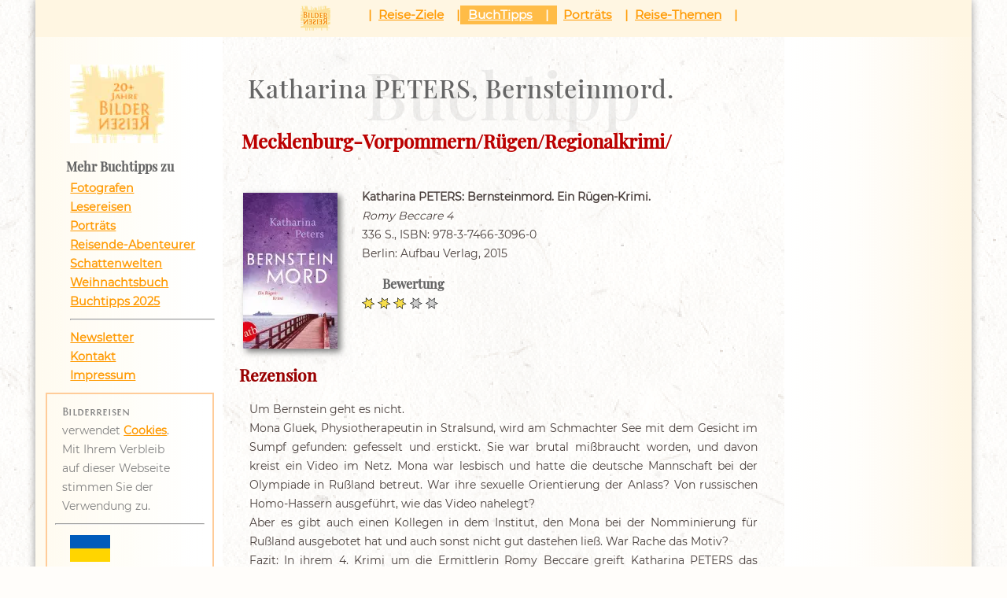

--- FILE ---
content_type: text/html; charset=UTF-8
request_url: https://www.bilderreisen.at/buchtipps/buchtipp-details.php?cover=-4665
body_size: 5632
content:
<!DOCTYPE HTML>
<html lang="de">

<head>

<script type="text/javascript" src="https://cookieconsent.popupsmart.com/src/js/popper.js"></script><script> window.start.init({Palette:"palette7",Mode:"banner bottom",Theme:"classic",Message:"Bilderreisen verwendet Cookies",ButtonText:"Ok!",LinkText:"Mehr Informationen",Location:"https://www.bilderreisen.at/impressum.php#cookies",Time:"5",})</script>

<!-- Matomo -->
<script>
  var _paq = window._paq = window._paq || [];
  /* tracker methods like 'setCustomDimension' should be called before 'trackPageView' */
  _paq.push(['trackPageView']);
  _paq.push(['enableLinkTracking']);
  (function() {
    var u='//www.bilderreisen.at/statistik/';
    _paq.push(['setTrackerUrl', u+'matomo.php']);
    _paq.push(['setSiteId', '1']);
    var d=document, g=d.createElement('script'), s=d.getElementsByTagName('script')[0];
    g.async=true; g.src=u+'matomo.js'; s.parentNode.insertBefore(g,s);
  })();
</script>
<noscript><img referrerpolicy='no-referrer-when-downgrade' src='https://www.bilderreisen.at/statistik/matomo.php?idsite=1&amp;rec=1' style='border:0' alt='' />
</noscript>
<!-- End Matomo Code -->

<meta charset="UTF-8">
<meta name="author" content="Walter Reinthaler">
<meta name="description" content='Um Bernstein geht es nicht.<br />
Mona Gluek, Physiotherapeutin in Stralsund, wird am Schmachter See mit dem Gesicht im... (Regionalkrimi Mecklenburg-Vorpommern)' />
<!--<META HTTP-EQUIV="Expires" CONTENT="Tue, 27 Jan 26 19:04:41 +0100"> -->
<link type="text/css" href="../css/inhalt-grid.css" rel="stylesheet" media="screen" />
<link type="text/css" href="../css/grid-layout.css" rel="stylesheet" media="screen" />
  <meta name="viewport" content="width=device-width,initial-scale=1">
<style type="text/css">
@media screen and (prefers-reduced-motion: reduce) {
  .animate { animation: none !important; }
}
.animate.pop {
  animation-name: animate-pop;
  animation-timing-function: cubic-bezier(0.26, 0.53, 0.74, 1.48);
  animation-duration: 1.0s;
}

@keyframes animate-pop {
  0% {
    opacity: 0;
    transform: scale(0.5, 0.5);
  }

  100% {
    opacity: 1;
    transform: scale(1, 1);
  }
}
  /* padding: 0;
  margin: 0 4vw;
  flex-wrap: wrap; */

</style>
<link rel="icon" href="/bilder/logo.ico" type="image/x-icon" />
<title>Buchtipp :  Katharina PETERS, Bernsteinmord.  (Rezension)</title>
<script type="application/ld+json">
   
  
{
  "@context" : "https://schema.org",
  "@type" : "Book",
  "name" : "Bernsteinmord. Ein Rügen-Krimi.",
  "image" : "https://www.bilderreisen.at/bilder/books/-4665k.webp",
  "author" : {
    "@type" : "Person",
    "name" : "PETERS, Katharina"
  },
  "datePublished" : "2015",
  "publisher" : {
    "@type" : "Organization",
    "name" : "Berlin: Aufbau Verlag"
  },
  "genre" : "Regionalkrimi",
  "isbn" : "978-3-7466-3096-0",
  "review" : {
    "@type" : "Review",
    "author" : {
      "@type" : "Person",
      "name" : "Bilderreisen"
    },
    "reviewRating" : {
      "@type" : "Rating",
      "ratingValue" : "3"
    },
    "reviewBody" : "In ihrem 4. Krimi um die Ermittlerin Romy Beccare greift Katharina PETERS das Thema Homophobie auf. Immer noch gibt es (vorwiegend) Männer, die eine andere als eine heterosexuelle Orientierung nicht ..."
  }
}</script>
</head>
<body id="buchtipps"> <!-- Buchtipps -->
<script type="text/javascript">

  var _gaq = _gaq || [];
  _gaq.push(['_setAccount', 'UA-12463920-1']);
  _gaq.push(['_trackPageview']);

  (function() {
    var ga = document.createElement('script'); ga.type = 'text/javascript'; ga.async = true;
    ga.src = ('https:' == document.location.protocol ? 'https://ssl' : 'http://www') + '.google-analytics.com/ga.js';
    var s = document.getElementsByTagName('script')[0]; s.parentNode.insertBefore(ga, s);
  })();

</script><div class="container">    <!-- id="container"-->
<!-- nach container -->

<header>
<nav class="off-canvas-navigation">
  <ul>
      <li class="menu-item"><a class='menu-button' href="#">Menü</a></li>
      <li class="sidebar-item"><a class='sidebar-button' href="#">Inhalt</a></li>
  </ul>
</nav>
    <div id="nav_hor2">
      <a id="navi_horizontal"></a>
      <!-- skiplink anchor: navigation -->
      <h2 class="hideme">Navigation</h2>

  <nav role="navigation">
   <ul id="nav"><li><a href="../" title="Startseite"><img class="bildinzeile" src="/bilder/logo3_32.png" width="38" height="32" alt="Logo Bilderreisen"></a></li>
    <li><a href="/bilderreisen-reiseziele.php" title="Reiseziele">Reise-Ziele</a>
      <ul class="child">
        <li><a href="/ata/antarktis.php">Antarktis</a></li>
        <li><a href="/cor/korsika.php">Korsika</a></li>
        <li><a href="/cub/cuba.php">Cuba</a></li>
        <li><a href="/emr/emilia-romagna.php">Emilia-Romagna</a></li>
        <li><a href="/ham/hamburg-bilderreise.php">Hamburg</a></li>
        <li><a href="/isl/island-geografie.php">Island</a></li>
        <li><a href="/khm/kambodscha.php">Kambodscha</a></li>
        <li><a href="/gbj/kanalinseln.php">Kanalinseln</a></li>
        <li><a href="/march/marchfeld.php">Marchfeld</a></li>
        <li><a href="/mvp/mecklenburg-vorpommern.php">Mecklenburg-Vorpommern</a></li>
        <li><a href="/nor/norwegen.php">Norwegen</a></li>
        <li><a href="/sbg/altenmarkt.php">Altenmarkt-Zauchensee</a></li>
        <li><a href="/szl/sizilien.php">Sizilien</a></li>
        <li><a href="/tsk/toskana.php">Toskana</a></li>
        <li><a href="/usa/usa.php">USA</a></li>
        <li><a href="/ven/venetien.php">Venetien</a></li>
        <li><a href="/vnm/vietnam.php">Vietnam</a></li>
      </ul>
    </li>
    <li>
        <a class="selected" href="/buchtipps/buchtipps.php">BuchTipps</a></li>
    <li>
        <a href="/portraets/portraets.php" title="Biografien interessanter Personen">Porträts</a>
        <ul class="child">
            <li><a href="/portraets/portraets-norwegen.php">Norwegen</a>
              <ul class="grandchild"><li><a href="/portraets/portraets-norwegen-holt.php">Anne Holt</a></li>
            <li><a href="/portraets/portraets-norwegen-halvorsen.php">Johan
            Halvorsen</a></li>
            <li><a href="/portraets/portraets-norwegen-with.php">Richard With</a></li>
            </ul></li>
            <li><a href="/portraets/portraets-korsika.php">Korsika</a>
              <ul class="grandchild">
                <li><a href="/portraets/portraets-korsika-napoleon.php">Napoleon Bonaparte</a> </li>
                <li><a href="/portraets/portraets-korsika-fesch.php">Joseph Fesch</a></li>

            </ul></li>
            <li><a href="/portraets/portraets-cuba.php">Cuba</a>
                <ul class="grandchild">
                    <li><a href="/portraets/portraets-cuba-bunke.php">Tamara Bunke</a></li>
                    <li><a href="/portraets/portraets-cuba-mella.php">Julio Mella</a></li>

                </ul>
            </li>
            <li><a href="/portraets/portraets-island.php">Island </a>
              <ul class="grandchild">
                <li><a href="/portraets/portraets-island-sturluson.php">Snorri Sturluson</a></li>
                <li><a href="/portraets/portraets-island-urbancic.php">Victor Urbancic</a></li>
              </ul>
            </li>

            <li><a href="/portraets/portraets-hamburg.php">Hamburg</a>
              <ul class="grandchild">
                <li><a href="/portraets/portraets-hamburg-ballin.php">Albert Ballin</a></li>
                <li><a href="/portraets/portraets-hamburg-riesser.php">Gabriel Riesser</a></li>
              </ul>
            </li>

            <li><a href="/portraets/portraets-mecklenburg-vorpommern.php">Mecklenburg-Vorpommern</a>
              <ul class="grandchild">
                <li><a href="/portraets/portraets-mecklenburg-vorpommern-lilienthal.php">Otto Lilienthal</a></li>
                <li><a href="/portraets/portraets-mecklenburg-vorpommern-wilhelm_malte.php">Wilhelm Malte I.</a></li>
              </ul>
            </li>

            <li><a href="/portraets/portraets-oesterreich.php">Österreich</a>
              <ul class="grandchild">
                <li><a href="/portraets/portraets-oesterreich-prinz_eugen.php">Prinz Eugen</a></li>
              </ul>
            </li>

            <li><a href="/portraets/portraets-sizilien.php">Sizilien</a>
              <ul class="grandchild">
                <li><a href="/portraets/portraets-sizilien-friedrich.php">Friedrich II.</a></li>
                <li><a href="/portraets/portraets-sizilien-maria-carolina.php">Maria Carolina </a></li>
              </ul>
            </li>

            <li><a href="/portraets/portraets-toskana.php">Toskana</a>
              <ul class="grandchild">
                <li><a href="/portraets/portraets-toskana-botticelli.php">Sandro Botticelli</a></li>
              </ul>
            </li>
            <li><a href="/portraets/portraets-usa.php">USA</a>
              <ul class="grandchild">
                <li><a href="/portraets/portraets-usa-steinbeck.php">John Steinbeck</a></li>
              </ul>
            </li>
            <li><a href="/portraets/portraets-kanalinseln.php">Kanalinseln</a>
              <ul class="grandchild">
                <li><a href="/portraets/portraets-kanalinseln-elizabeth_ii.php">Elizabeth II. <span class="status1">Neu</span></a></li>
                <li><a href="/portraets/portraets-kanalinseln-raleigh.php">Sir Walter Raleigh</a></li>
              </ul>
            </li>
            <li><a href="/portraets/portraets-reisende.php">Reisende</a>
              <ul class="grandchild">
                <li><a href="/portraets/portraets-reisen-cook.php">James Cook</a></li>
                <li><a href="/portraets/portraets-reisen-slatin.php">Slatin Pascha</a></li>
              </ul>
            </li>
            <li><a href="/portraets/portraets-fotografie.php">Fotografie</a>
              <ul class="grandchild">
            <li><a href="/portraets/portraets-fotografie-burri.php">René Burri</a></li>
                <li><a href="/portraets/portraets-fotografie-callahan.php">Harry Callahan</a></li>
                <li><a href="/portraets/portraets-fotografie-bresson.php">Henri Cartier-Bresson</a></li>
                <li><a href="/portraets/portraets-fotografie-hurley.php">Frank Hurley</a></li>
                <li><a href="/portraets/portraets-fotografie-kahn.php">Anna Kahn</a></li>
                <li><a href="/portraets/portraets-fotografie-kertesz.php">André Kertész</a></li>
                <li><a href="/portraets/portraets-fotografie-leiter.php">Saul Leiter</a></li>
                <li><a href="/portraets/portraets-fotografen-meyerowitz.php">Joel Meyerowitz</a></li>
                <li><a href="/portraets/portraets-fotografie-niedringhaus.php">Anja Niedringhaus</a></li>
                <li><a href="/portraets/portraets-fotografie-sternfeld.php">Joel Sternfeld</a></li>
                <li><a href="/portraets/portraets-fotografie-weegee.php">Weegee</a></li>
              </ul>
            </li>
        </ul>
    </li> 
     <li><a href="/themen/reise-themen.php">Reise-Themen</a>
        <ul class="child">
          <li><a href="/themen/afghanistan.php">Afghanistan - Mission gescheitert</a></li>
          <li><a href="/themen/idee-des-reisens.php">Die Idee des Reisens</a></li>
          <li><a href="/themen/reisen-als-luxus.php">&emsp;&rsaquo;&rsaquo; Reisen als Luxus</a></li>
          <li><a href="/themen/inka.php">Die Inka</a></li>
          <li><a href="/themen/inka-machu-picchu.php"> &emsp;&raquo; Machu Picchu</a></li>
          <li><a href="/themen/schloesser.php">Residenzen und Schlösser</a></li>
          <li><a href="/themen/carnuntum-roemerstadt.php">Römerstadt Carnuntum <!--<span class="status1">Neu</span>--></a></li>
          <li><a href="/themen/donaulimes.php"> &emsp;&raquo; Donaulimes <!--<span class="status1">Neu</span>--></a></li>
        </ul>
      </li>
  </ul></ul>  </nav>
</div>
</header>


	  <!-- end: main navigation -->
	<nav class="left">
  <!--<div id="left">-->
  <div class='figure' id='logo'>
    <a class='pict' href='../'>
    <picture>
    <img class='bildlinks' width='120' height='100' src='/bilder/logo-bilderreisen-jahre.webp' alt='Logo 20 Jahre Bilderreisen ' title='Bilderreisen Startseite' /></picture></a></div><h5>Mehr Buchtipps zu</h5><ul class='textpub'><li><a href='buchtipps-fotografen.php' title='Buchtipps'> Fotografen</a></li><li><a href='buchtipps-lesereisen.php' title='Buchtipps'> Lesereisen</a></li><li><a href='buchtipps-portraets.php' title='Buchtipps'> Porträts</a></li><li><a href='buchtipps-reisende-abenteurer.php' title='Buchtipps'> Reisende-Abenteurer</a></li><li><a href='buchtipps-schattenwelten.php' title='Buchtipps'> Schattenwelten</a></li><li><a href='buchtipps-weihnachtsbuch.php' title='Buchtipps'> Weihnachtsbuch</a></li><li><a href='/buchtipps/buchtipps-2025.php'>Buchtipps 2025</a></li><li><hr></li>
    <li><a href='/newsletter.php?weiter=-1' title='Newsletter bestellen'>Newsletter</a></li>
    <li><a href='/kontakt.php' title='Anregungen-Wünsche-Beschwerden'>Kontakt</a></li>
    <li><a href='/impressum.php' title='Rechtliches'>Impressum</a></li>
    </ul><div class="neubox"><p class="textli"><span class="brtext">Bilderreisen</span> verwendet <a href="../impressum.php#cookies" title="Weitere Informationen">Cookies</a>.<br>Mit Ihrem Verbleib auf dieser Webseite stimmen Sie der Verwendung zu.</p>
<hr>
<p class="textli"><img class="bildinzeile" src="../bilder/flagge-ukraine.png" width="51" height="34" alt="Flagge Ukraine" title=""><em>Solidarität mit der Ukraine</em><br>Spenden zB. an <br>(AT) <a class="extern" target="_blank" href="https://www.roteskreuz.at/spende-nachbar-in-not" rel="nofollow noreferrer noopener" title="">Nachbar in Not</a><br>oder <a class="extern" target="_blank" href="https://www.caritas.at/spenden-helfen/auslandshilfe/katastrophenhilfe/laender-brennpunkte/ukraine" rel="nofollow noreferrer noopener" title="">Caritas</a>;<br>(DE) <a class="extern" target="_blank" href="https://www.caritas-international.de/hilfeweltweit/europa/ukraine/inlandsvertriebene" rel="nofollow noreferrer noopener" title="">Caritas international</a><br>oder <a class="extern" target="_blank" href="https://www.spendenkonto-nothilfe.de/" rel="nofollow noreferrer noopener" title="ARD/ Nothilfe Ukraine">Aktion Deutschland Hilft</a></p>
</div><!--</div>-->
</nav> <!-- end menu left -->

<aside class="right"> <!-- rechte Spalte -->
<!--<div id="right">-->
<p>&nbsp;</p>

</aside>

  <main>
<!--<div id="content">-->
<header id="top">
<h1 data-text="Buchtipp" data-laenge="2"> Katharina PETERS, Bernsteinmord.</h1>
<h2 style="overflow-wrap: anywhere;">Mecklenburg-Vorpommern/Rügen/Regionalkrimi/</h2>

</header>

<article>
	<div id="wrapper">

<p class='textli'> <div class = 'cards'><div class = 'card animate pop'> <img class='cover' src=../bilder/books/-4665k.webp width="120" height="198" alt=' Katharina PETERS: Bernsteinmord.' title=' Katharina PETERS: Bernsteinmord.' /></div><div class = 'card'><strong> Katharina PETERS: Bernsteinmord. Ein Rügen-Krimi. </strong><br><span class='kursiv'>Romy Beccare 4</span><br>336 S., ISBN: 978-3-7466-3096-0<br>Berlin: Aufbau Verlag, 2015<br><h5>Bewertung</h5><img src=/bilder/3-Stern.gif width='97' height='15' alt='Bewertung: 3 Sterne' title='Gute Konfektionsware, flüssig und gut zu lesen' /></div></div></p><h3>Rezension</h3><p>Um Bernstein geht es nicht.<br />
Mona Gluek, Physiotherapeutin in Stralsund, wird am Schmachter See mit dem Gesicht im Sumpf gefunden: gefesselt und erstickt. Sie war brutal mißbraucht worden, und davon kreist ein Video im Netz. Mona war lesbisch und hatte die deutsche Mannschaft bei der Olympiade in Rußland betreut. War ihre sexuelle Orientierung der Anlass? Von russischen Homo-Hassern ausgeführt, wie das Video nahelegt?<br />
Aber es gibt auch einen Kollegen in dem Institut, den Mona bei der Nomminierung für Rußland ausgebotet hat und auch sonst nicht gut dastehen ließ. War Rache das Motiv?<br />
Fazit: In ihrem 4. Krimi um die Ermittlerin Romy Beccare greift Katharina PETERS das Thema Homophobie auf. Immer noch gibt es (vorwiegend) Männer, die eine andere als eine heterosexuelle Orientierung nicht ertragen, sie diskriminieren und sie verbal oder tätlich angreifen. Für die Homos prügeln ein Freizeitspaß ist. Diese Abneigung, dieser Hass ist eigentlich unbegreiflich. Und daher ist es verdienstvoll, diesem Thema in einem Krimi Raum zu geben.</p><p class='zitat'>Selbst wenn der Auftraggeber aus Russland stammte und der Einfachheit halber deutsche Killer losgeschickt hatte, wäre der Hinweis auf die homophoben Motive und die Gruppe der russischen Hetzer völlig ausreichend gewesen. Der oder die Mörder hatten es mit ihrer Inszenierung an gleich mehreren Stellen deutlich übertrieben. Blieb nur die Frage, was Mona angestellt hatte, um Leute auf den Plan zu rufen, die sich derart viel Mühe gaben, die Hintergründe für den Mord an ihr zu verschleiern.</p><h5>weitere Bücher zu<br><a href="/buchtipps/buchtipps-uebersicht.php?sktid=724&amp;par2=1" title="">Mecklenburg-Vorpommern</a><br><a href="/buchtipps/buchtipps-uebersicht.php?sktid=728&amp;par2=1" title="">Rügen</a><br><a href="/buchtipps/buchtipps-uebersicht.php?sktid=963&amp;par2=1" title="">Regionalkrimi</a></h5><h5>Bücher von <a href="/buchtipps/buchtipps-uebersicht.php?auid=3637&amp;par2=7"> Katharina PETERS</a></h5> <p><a class="top-link" href="#top">Top</a><br></p>

</div>
</article>


  </main>


 	<footer><strong>2004-2026 &copy; www.BilderReisen.at</strong><br>Letzte Aktualisierung: 23.05.2021</footer>

</div>
<script type="text/javascript" src="/scripts/jquery-3.4.1.min.js"></script>
<script type="text/javascript" src="/scripts/treeview.min.js"></script>
<script type="text/javascript" src="/scripts/basis2.js"></script>

</body>
</html>

--- FILE ---
content_type: text/css
request_url: https://www.bilderreisen.at/css/inhalt-grid.css
body_size: 16425
content:
/* *** css by miss monorom www.intensivstation.ch *** */
/* css released under Creative Commons License -  https://creativecommons.org/licenses/by/2.0/deed.en
    Anpassungen:
    18.09.2009: Schrift "Trebuchet MS" für Überschriften
*/
/* Änderungen: 18.01.2019 */

@media screen
{

/** { padding: 0; margin: 0;}*/
/*<link href="https://fonts.googleapis.com/css?family=Montaga&display=swap" rel="stylesheet"> */

/*@font-face {
  font-family: 'Montserrat';
  font-style: normal;
  font-weight: 400,400i,600;
  font-display: fallback;
  src: local('Montserrat Regular'), local('Montserrat-Regular'), url(https://fonts.gstatic.com/s/montserrat/v13/JTUSjIg1_i6t8kCHKm459Wlhyw.woff2) format('woff2');
  /*unicode-range: U+0000-00FF, U+0131, U+0152-0153, U+02BB-02BC, U+02C6, U+02DA, U+02DC, U+2000-206F, U+2074, U+20AC, U+2122, U+2191, U+2193, U+2212, U+2215, U+FEFF, U+FFFD;
} */

/* @font-face {
  font-family: 'Playfair Display';
  font-style: normal;
  font-weight: 400;
  font-display: fallback;
  src: local('Playfair Display Regular'), local('PlayfairDisplay-Regular'), url(https://fonts.gstatic.com/s/playfairdisplay/v14/nuFiD-vYSZviVYUb_rj3ij__anPXDTzYgA.woff2) format('woff2');
  unicode-range: U+0000-00FF, U+0131, U+0152-0153, U+02BB-02BC, U+02C6, U+02DA, U+02DC, U+2000-206F, U+2074, U+20AC, U+2122, U+2191, U+2193, U+2212, U+2215, U+FEFF, U+FFFD;
}
@font-face {
  font-family: Fontin;
    src: url('fonts/fontin-smallcaps-webfont.eot'),
    url('fonts/fontin-smallcaps-webfont.eot?#iefix') format('embedded-opentype'),
         url('fonts/fontin-smallcaps-webfont.woff') format('woff'),
         url('fonts/fontin-smallcaps-webfont.ttf') format('truetype'),
         url('fonts/fontin-smallcaps-webfont.svg#FontinSmallCapsRegular') format('svg'),
     url('fonts/Fontin-SmallCaps.otf') format("opentype");
    font-weight: normal;
    font-style: normal;
    font-display: fallback;
}*/

@font-face {
  font-family: 'Montserrat';
  font-style: normal;
  font-weight: 400;
  font-display: fallback;
  src: local('Montserrat Regular'), local('Montserrat-Regular'),
       url('../css/fonts/montserrat-v14-latin-ext_latin-regular.woff2') format('woff2'), /* Chrome 26+, Opera 23+, Firefox 39+ */
       url('../css/fonts/montserrat-v14-latin-ext_latin-regular.woff') format('woff'); /* Chrome 6+, Firefox 3.6+, IE 9+, Safari 5.1+ */
}
/* playfair-display-regular - latin */
@font-face {
  font-family: 'Playfair Display';
  font-style: normal;
  font-weight: 400;
  font-display: fallback;
  src: local(''),
       url('../css/fonts/playfair-display-v22-latin-500.woff2') format('woff2'), /* Chrome 26+, Opera 23+, Firefox 39+ */
       url('../css/fonts/playfair-display-v22-latin-500.woff') format('woff'); /* Chrome 6+, Firefox 3.6+, IE 9+, Safari 5.1+ */
}

@font-face {
  font-family: 'Rowan-Italic';
  src: url('fonts/Rowan-Italic.woff2')  format('woff2'),
       url('fonts/Rowan-Italic.woff')  format('woff');
  font-style: italic;
  font-display: fallback;
}


@font-face {
  font-family: 'Aleo-italic';
  src: url('fonts/aleo-italic-webfont.woff2')  format('woff2'),
       url('fonts/aleo-italic-webfont.woff')  format('woff');
  font-style: italic;
  font-display: fallback;
}

@font-face {
    font-family: 'Fontin';
    src: url('fonts/fontin-smallcaps-webfont.woff2') format('woff2'),
         url('fonts/fontin-smallcaps-webfont.woff') format('woff');
    font-weight: normal;
    font-style: normal;
    font-display: fallback;
}

/*@font-face {
  font-family: 'Aleo-regular';
  src: url('fonts/aleo-regular-webfont.woff2')  format('woff2'),
       url('fonts/aleo-regular-webfont.woff')  format('woff');
  font-style: normal;
  font-display: fallback;
}*/

html {
  font-size: 100%;
}
body {
	background-color: #e1ddd9;
	font-size: 0.85em;
  /*font-size: 62.5%; Setzt die Basisschriftgröße auf 10px */
	font-family: Verdana, Arial, Helvetica, Sans-Serif;
	color:#493f3c;
	padding: 0;
	margin:0;
  border: 0;
  /*line-height: 1.6em;*/
}
a {color: #FF9B05; text-decoration: underline; font-weight: 600;
  text-underline-offset: 2px;
	/*padding: 0px 2px; deaktiviert 11.01.2011  */
}
a:visited {color:#FFB51F;}

a:hover {
  background-color: #FFBC47;
	color: #FFFFFF;
  box-shadow: inset 0 -3px 0 -1px rgb(255, 255, 255);   /*#FF9B05*/
  padding: .25em 0;
  text-decoration: none;
  transition: all 1s;
}
a:not(:is(:hover, :focus)) {
    text-decoration-color: color-mix(in srgb, currentColor, transparent 50%);
}
a(:is(.slink)) {
  text-decoration: none;
}

i {
	/* border-bottom: #BD2F00 dotted .15rem; */
	background-color: whitesmoke;
	color: #BD2F00;
}

.slink h2:hover/*, */ {
  background-color: #FFBC47;
	color: #FFFFFF;
	/*padding: 0px 2px;  deaktiviert 11.01.2011  */
	border-radius: 4px;
	-moz-border-radius: 4px;
	-webkit-border-radius: 4px;
}

.slink > a:hover {
  background-color: transparent;
}

a:active { color:#000000;}

a.extern  {
  color: #007BEC;
	padding: 2px 1px 4px 1px;
	border-radius: 4px;
	-moz-border-radius: 4px;
	-webkit-border-radius: 4px;
}
a.extern:visited  {
  color: #66CCFF;
}
a.extern:hover  {
  color: white;
  background: #C8DDF3 ;
}
a.extern::after {
color: #007BEC;
padding: 3px 0 0 5px;
/*font: normal normal normal 18px/1 Arial;*/
/*content: "\002197";*/   /* CSS Code */
/*content: <svg xmlns="http://www.w3.org/2000/svg" class="icon icon-tabler icon-tabler-external-link" width="18" height="18" viewBox="0 0 20 20" stroke-width="1.5" stroke="#2196F3" fill="none" stroke-linecap="round" stroke-linejoin="round">
  <path stroke="none" d="M0 0h24v24H0z"/>
  <path d="M11 7h-5a2 2 0 0 0 -2 2v9a2 2 0 0 0 2 2h9a2 2 0 0 0 2 -2v-5" />
  <line x1="10" y1="14" x2="20" y2="4" />
  <polyline points="15 4 20 4 20 9" />
</svg>*/   /* https://tablericons.com/ */
content: url("external-link-16.svg");

}
a.pict:hover {
  /* Wenn Bild als Link */
  background: #C8DDF3;
  margin: 0;
  padding: 0;
	border-radius: 0;
	-moz-border-radius: 0;
	-webkit-border-radius: 0;
}

a:active.pict { color:#000000;}

a img {
  border: 0;
}
/*[id] {       
  scroll-margin-top: 6.5rem;
  /*scroll-margin-top: 10ex;  26.01.2021: neu 
}*/
/*.slink img {
	margin: 10px calc((300px - 240px)/2);*/  /* entfernt 11.03.2020 
} */
  h1,h2,h3,h4,h5,h6,.h2, .h3 {
  	font-family: 'Playfair Display', Georgia,  "Times New Roman", Times, serif;
  	/*font-weight:bold;*/
  	color: #666;
  	margin: 0 0 0.25em 0.4em;
    text-wrap: balance;
  }

  h1 { font-size: 2rem; line-height: 1.3em;
    letter-spacing: 0.03em; }     /* 24px */
  h2, .h2 { font-size: 1.5rem; color:#b00; line-height: 1.3em;
  }       /* 20px */
  h3, .h3 { font-size: 1.3rem; color:#900; line-height: 1.1em; position: relative;}  /* 18px */
  h4 { font-size: 1.2rem; color: #700; }     /* 16px */
  h5 { font-size: 116.67%; margin-top: 0.25em; margin-left: 1em; }   /* 14px */
  h6 { font-size: 116.67%;
    font-style:normal;
    padding: 0 !important;
    font-family: Georgia, Times, serif !important;
    }  /* 14px */


h1, h2, h3, .h3, h4 {
  padding: 0.5em 0 1em 1em;
	margin:0;
}
/*h1, h2 {
  padding: 1.3em; 
} entfernt 11.01.2023
*/

/*h3:target[id]::before, h2:target[id]::before {
    content: '';
    display: block;
    height: 40px;
    margin: -10px 0 0;
}*/
h1:target[id], [id="top"], .slink a {
  scroll-margin-top: 6.5rem;
  text-decoration: none;

}

h2, h3, h4 {
  scroll-margin-top: 6rem;    /* 05.10.2020: war 2.5rem */
}

h1 + h2 {
  padding-top: 0px;
}

h5, h6 {
  padding: 10px 10px 0 10px;
}
h5.einzug {
  margin: 0 10px 0 95px;
}
h5.einzug2 {
  margin: 10px 0 0 25px;
}
.h5 {
  font-size: 116.67%; margin-top: 0.25em; margin-left: 1em;
  font-weight: 600;
  text-align: left; 
  padding: 10px 10px 0 10px;
}
:not(.infobox) > h3 + p::first-letter, :not[data-name="Quellen"] {
  float: left;
  font-family: Fontin, "Trebuchet MS", Verdana, serif;
  text-transform: uppercase;
  line-height: 0.7;
  font-size: 5.85em;
  margin-top: 0.1em;
  margin-right: 0.15em;
}

:not(.infobox) > h3 + p::first-line, :not[data-name="Quellen"] {
  font-weight: 500;
  font-size: 1em;
  text-transform: uppercase;
  font-family: Fontin, "Trebuchet MS", Verdana, serif;
  background-color: whitesmoke;
}
header h1 {
  position: relative;
  /*font-size: max(16px, min(10vw, 30px));*/  /* 12.02.2021 */
  font-weight: inherit;    /*28.05.2021: bold  */
  margin-bottom: unset;   /*28.05.2021: max(2.5vw, 8px), 19.04.2021: war 2vw */
  /*margin-top: -6.4vw;*/   /* neu 25.02.2023 */
  margin-top: inherit;    /* 19.01.2024: war 3vw */
}
[id="portraets"] {
  header h1 {
    text-align: center;
    text-wrap:  unset;
  }

}

header h1:before {
  content: attr(data-text);
  display: flex;
 /*color: #BD2F00;*/
  opacity: 0.1;
  font-size: max(10vw, 70px);   /* auf Textlänge anpassen! Wert1=Desktop, Wert2=mobil*/
  position: absolute;
  justify-content: center;
  left: 0;
  right: 0;
  /*top: 1.5vw;*/
  bottom: .3em;
}
header p[data-laenge='1'] {
  font-size: max(8vw, 60px);
  opacity: 0.1;
  margin: 5vw auto;
  font-family: 'Playfair Display', Georgia, "Times New Roman", Times, serif;
}

header h1[data-laenge='1']:before {
  font-size: max(8vw, 60px);
 }
header h1[data-laenge='2']:before {
  font-size: max(6.5vw, 50px);  /* zB Emilia-Romagna */
  /*bottom: 1.1em;*/ 
 }
 header h1[data-laenge='3']:before {
  font-size: max(6vw, 50px);  /* zB  Niederösterreich*/
  /*bottom: 1.1em;*/
 } 
 header h1[data-laenge='4']:before {  /* zB Mecklenburg-Vorpommern */
  font-size: max(2vw, 50px);
  bottom: 1.1em; 
 }
 .kursiv {
  font-style: italic;
}

  p, pre {
	/*line-height: 1.6; 08.02.2022: ersetzt durch allgemeine line-height in grid-layout 33 */
	/*margin: 0 0 1em 0;*/
  margin-block: 1lh; /* 22.05.2025: ersetzt margin */
	padding: 0 2.1rem;
	text-align:justify;
 /*  -moz-hyphens: auto;
   -o-hyphens: auto;*/
   -webkit-hyphens: auto;
   -ms-hyphens: auto;
  hyphens: auto;
  hyphenate-limit-chars: auto 5;
  hyphenate-limit-lines: 2;
  word-wrap: normal;
}
ul {
    list-style-type: none;
}
figure {
  /*float: left;
  margin: 0 1em;
  width: 560px;*/
  display: flex;
  flex-direction: column;
  justify-content: flex-start;
  margin: 1em auto;
  /*max-width: 100%;*/
  max-width: calc(100% - 20px);
}
figure.klein-links {
  float: left;
  margin: 0 40px 0 20px;
}

@media only screen and (max-width: 40em)
{
  figure.klein-links {
    float: none;
  }

}

figure img {
  margin: 0.625em auto;  /* 0.625em = 10px */
  /*box-shadow: 4px 4px 8px #999999;*/
  box-shadow: var(--stdshadow);
}
figure img.bildlinks {
  margin: 10px auto;
}

figure.panorama {
  width: 640px; /*!important*/
  /* overflow-x: scroll;
 max-width: unset; */
}
figure.panorama img {
  max-width: unset;
  margin: 0;
}

@media only screen and (max-width:70em) {
  figure.panorama {
    width: 320px;
  }

}

figure.banner {
  width: auto;
  margin: 0;
}
figure.banner img {
  margin: 0 !important;
}
.tabzelle figure {
  /*float: left; */
  display: block;
  max-width: calc(100% - 20px);
  /*margin-right: 20px; */
}

figcaption {
  margin: 0 25px; /* 02.01.2021: oben/unten auf 0 gesetzt, links/rechts auf 25px */
  padding: 10px 20px;
  background-color: whitesmoke;
  font-size: .8rem;
  line-height: 1.3em;
}
.tabzelle figcaption {
  margin: 0;
  font-size: .9em;
  width: inherit;
}

.nicht_aktiv {
  color: #999999 !important;
  cursor: default;
}

.slink, .slink_2 {
  border-radius:6px;
  /*border: lightgray solid 1px; */
  color: #808080;
  display: block;
  /*position: relative; 18.01.2019*/
  overflow: hidden;
  /*margin: 10px 1.6em 1.5em 1.6em;*/
  margin: 10px 1em 1.5em 1em; /* 21.05.2021 */
  padding: 10px 0;
  /*width: auto;*/
  /*background-color: #F8F8F8;*/
  background-color: rgba(227, 186, 143,.1);  
}
.slink_2 {
  box-shadow: var(--stdshadow);  /*4px 4px 8px #CCCCCC;*/
}

.slink:hover, .slink:target, .slink_2:hover, .slink_2:target {
  border: solid 1px #FFFFFF;
  /*background-color: #FFE7BD;*/
  background-color: #FBEFD7;
  -webkit-transition:  all 1s ease;
  transition: all 1s ease;
	/*color:#fff; */

}
/*.slink:hover p .slink:hover h3, .slink:hover h2 {
  color: #FF9B05;
} */

/*.npage_slink {
  float: right;
  font-size: 500%;
  visibility: hidden;
  margin: 0;
  padding: 0 0 10px .2em;
}
.slink:hover .npage_slink {
  visibility: visible;
  color: #FF9B05;
}*/

 /*.slink:after {
 visibility: hidden;
} */

 /* .slink:hover:after {
  visibility: visible;
content: "\02C3";
  /*content: "\2192";   Pfeil rechts*/
  /*content: '\232A';*/   /* funktioniert auch im IE8, aber nicht Chrome */
  /*content: '\25b6';*/   /* Dreieck nach rechts, überall ok
  content: "\3009";
  color: #FF8A00; */
  /*color: #808080;
  font-size: 300%;
  position: absolute;*/
   /*left: 90%;  war 94 */
  /*bottom: 30%;
  top: 30%; */
  /*transform: translateY(-50%); /* für vertikale Zentrierung */

/*}*/

.slink p, .slink_2 p {
  min-height: 45px;
  color: #686666;
  width: auto;  /* 88% */
  text-align: left;
  font-weight: normal;
  /*padding-top: 0.6em; 11.10.2018*/
  text-decoration: none;
}

.slink p.brtext, .slink_2 p.brtext {
	/*color: hsla(36, 89%, 44%, 2);*/
  color: #c86a3e; /*rgb(254, 243, 226);*/
	min-height: unset;
	margin-block: .2lh;
}
.slink h2, .slink h3, .slink .h3, .slink h4, .slink_2 h3 {
  color: #FF9B05;
  padding: 10px;
      text-decoration: underline;
  text-decoration-color: color-mix(in srgb, currentColor, transparent 50%);

  /*height: 8vh;  05.10.2020 deaktiviert*/
}
/*.slink img.bildlinks {
  width: 120px !important;
  height: 64px;
  float: left;
} */

.vlink {
  color: #FF9B05 !important;
  text-decoration: underline;
  text-decoration-color: color-mix(in srgb, currentColor, transparent 50%);
}
details > summary  {
  padding-left: 0;
  cursor: pointer;
	font-weight: bold;
  font-size: 0.875rem;
  display: list-item;
  color: var(--link-color);
  /*border-bottom: 1px dotted var(--link-color); */
}
details > summary > h2, details > summary > h3 {
  color: var(--link-color);

}

details[open] > summary {
  border-bottom: none;
  color: #777777;
}

details[open] > summary::after {
    /*content: " 🡑\2191\2BC5"*/;
  content: " X ";
	font-weight: bold;
	font-size: 1.6rem;
  color: #777777;
}
details > summary::after {
  content: " \2BC6";    /*\2193 (\21D2 Details)*/
 	font-size: 1.6rem;
  color: var(--link-color);
  top: 0;
  margin-left: 0.25em;
}
details summary > * {
  display: inline;
}
details[open] p {
  margin-top: 1vh;
}

summary::marker {
  /*position: absolute;
  border-top: 7px solid var(--link-color) ;
  border-left: 7px solid transparent;
  border-right: 7px solid transparent;
  top: 0;
  margin-left: 0.25em;
  transform: translateY(0.4em);*/
  content: "";

}
summary:hover::after {
  transform: rotate(180deg) translateY(-0.5em);
}

#footer_nav {
  padding: 2em;
}
.nav_unten {
  color: #999999;
  padding: 1em;
  font-weight: bold;

}
.nav_unten > p {
  text-align: start;
  padding: 0;
}

.nav_unten li, .nav_unten ul {
  display: inline;
}
  .nav_unten li.current > a {
    color: white;
    background-color: #FFCC99;
  }

/*  .nav_unten ul li.parent:after {
    content: " Y ";
  }  */

  .nav_unten ul li.parent ul li.parent:last-child::before {
    content: "\a > "; /* Zeilenumbruch \21C9 */
    white-space: pre; /* erforderlich */ 
  }
  
  .nav_unten ul li.parent ul  li.parent ul {
    display: none;
  }
  .nav_unten ul li.parent.active ul li.parent.active ul {
    display: inline;
  }

  .nav_unten ul li.parent ul li.parent:before {
    content: "\a > "; /* Zeilenumbruch \21C9 */
    /*content: " | "; */
    white-space: pre; /* erforderlich */
  }

  .nav_unten ul li:not(.parent)::before {
    content: " ⇔ "
  }
  .nav_unten li.parent ~ li:not(.parent)::before {
    content: "\a > ";
  /*  content: " | "; */
    white-space: pre;
  }
 /* ul > li:not(.parent):last-child::before {
    content: " Y "
  }*/
  .nav_unten ul li:not(.parent):last-child::after {
     content: " "
  }
  .nav_unten ul li:not(.parent):first-child::before {
     content: " ⇒ "
  }

hr {
  text-align: left;
  color: #808080;
  /*background-color: #FFCC99;  15.06.2017
  border: #FFCC99;*/
  height: 2px;
  margin: 10px 0;

}
address {
  margin: 5px 20px 10px 25px;
  padding: 10px 15px;
  background-color: #F7F7F7;
  overflow: hidden;
  line-height: 150%;
}

.leerzeile {
  line-height: 1px;
}

ul.plus li:before {
  content: "+ ";
  color: green;
  font-size: 150%;
}
ul.minus li:before {
  content: "- ";
  color: red;
  font-size: 150%;
}
ul.liste {
	margin: -.5em 2.2em .5em;
}

ul.liste li {
  list-style: outside disc;
  margin-left: 1em;
  font-weight: 500;
  color: rgba(74, 72, 72, 1);
	line-height: 1.5em;
 /* width: 90%;  Änderung 29.05.2071*/
  padding-bottom: 4px;
}

ul.bilder
{
  float: left;
  width: 100%;
  padding: 0;
  margin: 0 0 2em 5em;
  /*list-style-type: none;*/
}

.bilder li
{
  float: left;
  width: auto;
  padding: 0;
  margin: 0;
  background-color: #FFFFFF;
  border: 5px solid #FFFFFF;
 /* -moz-box-sizing: border-box;
  box-sizing: border-box;*/
}
ul.liste img + li {
  list-style: none;
}

ul.bilder img
{
  display: block;
  /* folgendes kann der IE<9 nicht
  max-width: 100%;
  max-height: 100%;*/
  margin: auto;
  -webkit-transition: all 2s ease-out;
  transition: all 2s ease-out;
}
ul.bilder li:hover {
  -webkit-transform: scale(1.3);
  transform: scale(1.3);
  -webkit-transition: all .5s ease-in;
  transition: all .5s ease-in;
}

.textli, .linkstext {
  text-align: left;
	/*padding: 0px 40px 15px 50px;*/    /*31.01.2022: deaktiviert; 11.02.2021: war padding: 0px 20px 15px 20px;*/
  margin: 0px;
  font-weight: 500;
  color: grey;
	/*line-height: 1.5em;*/
}
.bildregal + .textli  {
  padding: 7px 20px 15px 20px;
  hyphens: manual;
}

.linkstext {
  color: #777777;
  font-size: 90%;
  line-height: 2.6vh;
}
@media screen and (max-width: 70em) {
  .textli, .linkstext {
    /*   text-align: left;
      padding: 0px 40px 15px 50px;
      margin: 0px;
      font-weight: 500;
      color: grey;
      line-height: 1.5em; */
    padding: 10px 0;
    font-size: .90rem;
  }
  
}
dl.bildbox500 img {
	max-width: 100%;
}
.textli span {
  font-weight: normal;
  color: grey;
}
.textre {
  text-align: right;
}

.anmerkung {
  text-align: left;
	padding: 0px 35px 20px 35px; /* 21.02.2022*/
  margin: 0 2em;
  /*font-weight: 500;   */
  color: #4a4848;  /* 7.2.2023: #777777 */
  font-size: 0.82rem;
  line-height: 1.6;
}
.texteinzug {
  text-indent: -2em;
  margin-left:  2em;
}

.anzeigen {
  font-weight: bold;
  cursor: pointer;
  margin: 10px 0 5px;
  padding: 0;
}
.anzeigen + .linkstext {
  display: none;
}

pre, code { font-size: 1.2em;}


  /* ### text formatting | Textauszeichnung ### */

 /*em {
 background-color: transparent;
  color: #880000;
  font-style: oblique;
  font-weight: 500;
} */


  cite, blockquote { font-style:italic;
  line-height: 1.5em;
   padding: 10px 20px 15px;
   margin: 10px 10px 30px 25px;
   background: #F0F0F0;
   overflow: hidden;
}
  acronym, abbr {
    letter-spacing: .07em;
    border-bottom: .1em dashed #c00;
    cursor: help;
  }

  dt { font-weight: bold;
    margin: 5px auto;
     }
  .bildbox500 dt {
     width: 500px;
  }
    
  /* 02.10.2019 neu */
  /*.bildbox dt, .bildboxre dt {
    width: auto;
  }*/

  dl {
    font-weight: normal;
  }

  dd { margin: 0.5em 1em 1em 3.5em;
    line-height: 1.4em;
     }
  dd.einzug {
    text-indent: -1.5em;
    padding-left: 1.5em;
  }


ul.gtipps li {
  list-style-type: none;
  font-size: 108%;
}


/* Boxen für Kopf */

#box1 { /*container für 2 und 3
    Änderung 1.1.2013: Container für Kopf
    Anpassungen 18.03.2014 */
	float: left;
	/*font-weight: bold;*/
	width: 54.5em;
	height: 120px;
	padding: 0;
  margin: 0 13.5em 40px 13em;
	/*margin: 0 13.5em 40px 16em;
	 width: 630px;
   border: 1px solid black;
	//margin-right:
	//margin-left: 16em;
	top: 235px;
	left: 150;
	z-index: 100; */
	background-color: #fff;
}
#box2 { /* Box für Flagge */
	float: left;
	width: auto;
	height: 110px;
	padding: 0;
	/*border: 1px solid black;*/
   margin: 20px 0 20px 40px;
	/*top: 257px;
	left: 165px;
	z-index: 200;
	background-color: transparent;
  overflow: hidden; */
}
#box3 { /* Box für Wappen und Text */
	float: right;
	/*font-weight: bold;
	width: 420px; */
  width: 470px;
	height: 130px;
  margin: 0 auto;
	/*padding: 10px;*/
	/*border: 1px solid black;*/
   /*margin: 0px -10px 10px -10px;*/
	/*top: 259px;
	left: 344px;
	z-index: 300;*/
	background-color: transparent;
}
#druckbox {
  display: none;
}


  /**
   * Generic Content Classes
   * (en) standard classes for positioning and highlighting
   * (de) Standardklassen zur Positionierung und Hervorhebung
   *
   * @section content-generic-classes
   */
#nav > li > a.selected, a.btextli.selected {
  /* 23.01.2019 */
	background-color: #FFBC47;
	color: white !important;
	/* height: 3.65vw; */
	border-radius: 0;
	padding: 0 10px;
}

/*.selected {
  background-color: #FFCC99;
}*/
.logo {
  margin: 20px 0 0 30px;
  background: transparent;
}
.figure {
  float: left;
  margin-left: 10px;
  padding: 0 20px 10px 0;
  /*background: transparent;
  height: 102px;
  width: 120px; */
 }
/*.figure a:hover {
	//background: none;
  border: solid 1px #FF9900;
  padding: 0px;
	border-radius: 0;
	-moz-border-radius: 0;
	-webkit-border-radius: 0;
} */

*.figure *.caption {
  /*position: static;      */
  width: 110px; margin-top: -45px; margin-left: auto; margin-right: auto; text-align: center; color: #FF9900;
}
 .gerahmt  {
  display: block;
  border: thin #FFCC99;
}
*.figure .pict img .cover {
  display: none;
}

.aktuell {
  color: #880000;
}
dl .termine {
  font-family: "Trebuchet MS", "Times New Roman", Georgia, Times, serif;
  font-weight:bold;
  font-size: 150%; color:#003366;
}

.neubox {
  float: left;
  position: relative;
  margin: 10px auto;  /* 18.01.2019 */
  background: transparent;
  border: #FFCC99 solid 2px;
  padding: 10px 10px 5px 10px;
  max-width: 95%;

}
.neubox > .textli {
  padding-left: 5%;
}

.neuboxre {
  float: right;
  margin: 15px 0;
  background: transparent;
  border: #FFCC99 solid 2px;
  /* padding: 10px 10px; Änderung 7.12.2015, vertikaler Wert von 5 auf 10 */
  padding: 10px 15px; /* 16.04.2018: li/re auf 15px */
  /*width: 100%;*/

}
.neuboxre hr:last-of-type{
  display: none;  /*.neuboxre hr:only-of-type*/ 
}
/*.neuboxre hr:only-of-type {
  display: block; Änderung 7.12.2015: ist jetzt none s. oben
}*/
.neuboxre .textli {
  padding: 0 5px;
  font-size: .85rem;  /* 17.03.2021 */
}
.textpub {
  text-align: left;
  padding: 0 10px;
  font-size: .9rem !important;
  margin-left: 1.5em;
  line-height: 1.7em;
}

.note {
  /*display: block;*/
  padding: .5em 0 0 0;
  border-top: 1px #FC9 dotted;
  border-bottom: 1px #FC9 dotted;
  background: #EBEBEB;
  margin: .1em 0 0 1.2em;

}
.note > p {
  font-family: Rowan-Italic, Times, serif;
	text-align: left;
	line-height: 1.2em;
	font-size: .95rem;
	padding: 0 15px 1em 15px;
}
.note > p.textre {
	text-align: right;
	font-style: oblique;
	padding-right: 15px;
}

.note p[name='spruch'], .note p#spruch {
    font-family: Rowan-Italic, Times, serif;
    font-weight: normal;
}
.note p[name='spruch']:before, .note p#spruch:before {
    content: '\201E';
    font-family: Rowan-Italic, Times, serif;
    font-style: normal;
    font-weight: 700;
    font-size: 120%;
    vertical-align: text-top;
}
.note p[name='spruch']:after, .note p#spruch:after {
    content: '\201C';
    font-family: Rowan-Italic, Times, serif;
    font-style: normal;
    font-weight: 700;
    font-size: 120%;
    vertical-align: text-bottom;
}
.note p[name='autor'], .note p#autor {
  font-family: Aleo-Regular, Arial, sans-serif;
  font-size: 110%;
}

.note img {float: left;}

p.zitat, p.kurztext {
  /*width: 35vw;  03.03.2022*/
  margin: 0 20px;
  font-family:Rowan-Italic, Times, serif;
  font-size: .95rem;
  background: #F0F0F0; /*url(../bilder/quote1.gif) no-repeat; */
  padding: 15px 30px;
  line-height: 1.2rem;
}

p.zitat:before {
  content: "\201E";
  /*font-size: 150%; 23.10.2017 entfernt */
}
p.zitat:after {
  content: "\201D";
  /*font-size: 140%; 23.10.2017 entfernt*/
}
span.zitat {
  /* noch nicht für grid eingerichtet */
  width: 90%;
  padding-left: 20px;
  display: inline-block;
  line-height: 1.1;
  border-left: solid 5px #EBEBEB;
  color: #686666;
  font-size: 0.8rem;
}

span.zitat:before, .zitat:before {
  content: "\201E";
  font-size: 1.2rem; /*13.05.2020*/
}
span.zitat:after, .zitat:after {
  content: "\201D";
  font-size: .9rem; /*13.05.2020: zu hoch, daher .9 17.01.2021*/
  color: black;
}
.infotext {
	background: rgb(255, 250, 240, .9);  /* 19.05.2021: var(--aside-bg-color) */          /*#F8F8F8; 04.12.2018*/
	margin: 2.5em auto;   /*30.05.2017: re/li von 1.5em auf auto*/
	padding: 1em 0.2em;
  position: sticky;
  top: 5em;
}
.autoren {
  margin: 0 2em;
  color: var(--link-color);
}
.autoren span {
  color: #808080;
}

.autoren a {
  font-weight: normal;
color: var(--link-color);
  /*  padding: 0px 1em;*/
}

p.kurztext  {
  background: #F8F8F8;
  text-align: left;
  /*font-family: "Playfair Display", "Times New Roman", Times, serif;*/
  /*font-family: Rowan-Italic, Times, serif;*/
  /*width: 35vw; */ /* 21.03.2021 von 30em; 17.02.2021 war 45em; 02.04.2022 entfernt */
  /*margin-left: 20px;*/
  /*margin: 2vw auto;*/  /* 28.11.2023: geändert */
  padding: 1em 2em; /* 15.03.2021: war 3em */
  font-size: 1rem;  /* 17.02.2021 war 1em */
  line-height: 1.45rem;
}
.infobox {
  background: #FFFFF5;
 /* border: solid 2px #FFFFF5;*/
  width: 43em;
  margin: 0 0 10px 2em;
/*  background-image: -webkit-gradient(linear, left, right, color-stop(0, #FFFFF5), color-stop(1, #FFF4B2));
  background-image: -o-linear-gradient(left, #FFFFF5, #FFF4B2);
  background-image: -moz-linear-gradient(left, #FFFFF5, #FFF4B2);
  background-image: -webkit-linear-gradient(left, #FFFFF5, #FFF4B2);
  background-image: linear-gradient(to right, #FFFFF5, #FFF4B2)*/
}
.infobox_klein {
  background: #F8F8F8;
  text-align: left;
  width: 44em;
  margin: 0 0 10px 1.5em;
}

.verweis {
  color: #FF9900;
  font-weight: 400;
  padding: 0 2px;
}
.wrap .pane p.textre, p.textre {
  text-align: right;
  font-style: oblique;
  padding: 0 5px 0 0;
}


	.auswahl {
		border: 2px #FC9 solid;
		padding: 5px 0;
		color: #f93;
		font-weight:bold;
		cursor:pointer;
		text-align: center;
		/*margin: 10% 0 0 25%; */
		display: block;
		-moz-border-radius-topright: 6px;
  	-moz-border-radius-topleft: 6px;
  	-moz-border-radius-bottomright: 6px;
  	-moz-border-radius-bottomleft: 6px;
  -webkit-border-top-right-radius: 6px;
  -webkit-border-top-left-radius: 6px;
  -webkit-border-bottom-right-radius: 6px;
  -webkit-border-bottom-left-radius: 6px;
  border-top-right-radius: 6px;
  border-top-left-radius: 6px;
  border-bottom-right-radius: 6px;
  border-bottom-left-radius: 6px;
}
	.auswahl:hover {
  cursor:pointer;
	padding: 5px 0;
}
.bildergalerie {
		border: 1px #FC9 solid;
		padding: 1px 5px 1px 1px;
		color: #f93;
		font-weight:bold;
		cursor:pointer;
		text-align: center;
    -moz-border-radius: 5px;
    -webkit-border-radius: 5px;
    border-radius: 5px;
    background: #FFF8E9 url(../bilder/submenu.gif) no-repeat center right;
    margin: 5px;
    position: relative; left: 35%;
    width: 110px;
    font-variant: small-caps;
}
.bildergalerie:hover, .galerie a:hover  {
  background-color: #FFCC99;
  color: White;
  display: block;
}
a.bildergalerie:visited {
		color: #f93;
    background-color: #FFF8E9;
}


  .important {background: #ffd; padding: 1em; border-top: 1px #ddb dotted; border-bottom: 1px #ddb dotted;}
  .warning {background: #F7F7F7; padding: 1em; border: 2px Red solid; margin: 0 2em 2em 2em;}

  .float_left {
	float: left;
	display:inline-block;
	margin: 0.5em 2em 1em 1em;
}
  .float_right { float: right; display:inline; margin-left: 1em; margin-bottom: 1em;  }
  .center { text-align:center; margin: 0.5em auto }


.cover {float: left; /*margin: 0 15px 5px 10px;*/
  box-shadow: var(--stdshadow);
}
a.cover:hover {
  /* wenn Bild ein Link ist */
  border: #FFBC47 solid 2px;
  margin: -2px 13px -2px 3px;
  padding: 0;
}
 .cover.extern:hover {
  border: #007BEC solid 2px;
  margin: -2px 13px 0 3px;
  padding: 0;
}
 .cover.buch:hover {
  border: hidden;
  /*margin: 0 15px 0 5px;
  //margin: -2px 13px -2px 3px;*/
  padding: 0;
}
.nocover {float: left; margin: 0 15px 0 10px;
  border: #BBBBBB 2px solid;
  font-family: Fontin SmallCaps, Arial, sans-serif;
  padding: 5px;
}

.cl { clear: left; }
.status1, .status2, .status3, .status4 {
  padding-left: 0.2em; padding-right: 0.2em; padding-bottom: 0.1em;
  font-family: Fontin, Verdana, sans-serif; font-weight: bold !important; font-size: 90%; font-variant: small-caps;
}

.status1 {background-color: #ffff00;
	color: black;
}
/*.status1:after {
  content: "Neu";
} */

.status2 {background-color: #BBBBBB; color: white;
}
.status3 {background-color: #EBEBEB;
	color: #59A901 !important;}
.status4 {
  background-color: #EEDDDD;
	color: black;
}

.topnav {
	float: left;
	margin: 2em;
  font-size: 110%;
  overflow: hidden;
}
/* Automatisches Inhaltsverzeichnis */
a.toc-top-link, a.top-link, a.top-link2 {
	/*position: absolute;
	width: auto;*/
  padding: 2px 4px;
	/*background: white url(../bilder/pfeil-oben.gif) no-repeat right; */
  /*border: solid 1px #FC9;
	right: 30%;*/
	font-size: 0.8em;
  font-weight: bold;
	text-align: left;
  margin-left: .5rem;
  float: right;
}
 /*#wrapper ~ h2:first-child a.toc-top-link {
  display: none; [h2^="Sehenswertes"]
}*/
 #sehenswertes a.toc-top-link {
   display: none;
} 
a.top-link::after, a.toc-top-link::after {
  /*content: " " url(../bilder/top.svg);*/      
  /*content: "Top " url(../bilder/arrow-up-circle.svg);*/
  content: " " url(../bilder/arrow-bar-to-up.svg);
}

/*a.toc-top-link:hover, a.top-link:hover, a.top-link2:hover {
	background: #FC9 url(../bilder/pfeil-oben.gif) no-repeat right;
}*/

a.top-link, a.top-link2, a.top-link:hover, a.top-link2:hover {
  font-size: 1em;
}

a.top-link2 {
  width: 8%;
}

#toc {
	font-size: 90%;
	padding: 10px;
/*	background: var(--aside-bg-color); 19.04.2021: war transparent;  */
	margin-left: 1em;
  line-height: 1.5em;
  /*background-image: linear-gradient(-90deg, #FFFEF1 0%, #FFFFFF 90%);*/
}
#toc p {
  text-align: left;
  line-height: 1.2em;
  margin-bottom: 5px;
  padding: 0 8px;
  text-indent: -5px;
}
#toc p:hover {
  background-color: #FFBC47;

}

#toc ul{
	/*float: left;
	width: auto;
	padding: 10px 15px 10px 20px;
	background: #EBEBEB;
	border: dotted 1px #FC9;
	margin: 20px 20px 10px 15px; */
  padding-left: 10px;
  list-style-type: none;
	font-size: 0.95em;
}
#toc ul li, #toc li {
  list-style-type: none;
  margin-top: 3px;
}
.toc-depth-1 {
  text-decoration: none;
}

.toc-depth-2 {
  font-style: italic;
  margin-left: 5px;
  text-decoration: none;
/*  display: inline-block;
  text-indent: -4px;*/
}
/*.toc-depth-2:before {
  content: "\2022";
}*/

.npage:hover  {
  background: url(../bilder/submenu.gif) no-repeat 98%;
  display: block;
  /*padding: 0 2px;*/
}
a:hover.npage {
  background: url(../bilder/submenu.gif) no-repeat 99% center #FF9900;

}

.ppage  {
  background: url(../bilder/submenu-rt.gif) no-repeat left;
  display: inline-block;
  padding: 0 20px;
}
a:hover.ppage {
  background: url(../bilder/submenu-rt.gif) no-repeat left #FF9900;

}


.tipps {
		border: 1px #FC9 solid;
		padding: 5px;
		color: #f93;
		font-weight:bold;
    -moz-border-radius: 5px;
    -webkit-border-radius: 5px;
    border-radius: 5px;
    background: #FFF8E9;
    margin: 5% 0;
    font-variant: small-caps;
    font-family:  Fontin,"Trebuchet MS",Verdana,serif;
    text-align: left;
}
p .tipps {
  padding: 5px;
}

/*.tipps a {
	display: block;
	background-color: #F93;
	padding: 0.2em 0.2em 0.2em 1.5em;
	color: white;
	font-weight: bold;
	font-size: 14px;
	font-variant: small-caps;
	text-decoration: none;
}

a.tipps:visited {
  background-color: #FFF3C0;
  color: #F93;
}    */
a.tipps:hover {	background-color: #FFBC47;
	/*display: block;
  //margin: 5px 0px 5px -15px;
 //	padding: 5px 15px; */
  color: white;
  -moz-border-radius: 5px;
  -webkit-border-radius: 5px;
  border-radius: 5px;

}
a.poi, .poi {
  padding-right: 2%;
  background-position: 85%;
  background-repeat: no-repeat;
  font-family: Fontin, Verdana, Arial, Helvetica, sans-serif;
  font-size: 70%;
  color: #900;
  margin-top: 1%;
  float: right;
}
a.email {
  background-image: url('/bilder/church-2a.png');
  }
/* Bilder */
#karte {
  -webkit-transform: translate3d(0,0,0);  /* lässt hover in Chrome funktionieren */
  -webkit-transition: 0.5s all ease;
  transition: 0.5s all ease;
}
#karte:hover {
  /*display: inline-block;*/    /* gut für Chrome, schlecht für Safari! */
  -webkit-cursor: zoom-in;
  cursor: zoom-in;
  -ms-transform: scale(3);
  -ms-transform-origin: right top;
  -webkit-transform: scale(3);
  -webkit-transform-origin: right top;
  transform: scale(3);
  transform-origin: right top;
  /*transform-origin: 100%  0%;*/
}

.bildinzeile {
  /*float: left;
  padding: 0 10px;
  width: auto;*/
  margin-top: .25em;
	 float: left; 
	padding: 0 10px;
	width: auto;
	/* margin-top: .3em;
	vertical-align: middle;
	display: inline;  */
}
.flagge {
  float: left;
  padding: 15px 10px 15px 0;
  margin-left: 15px;
}
.slink .flagge {
  padding: 3px 10px 3px 0;
}

.iconrechts {
  float: right;
  margin: 10px 20px;
}

img.fahne {
  float: left;
  height: auto;
  max-width: 100%;
  /*padding: 2px 10px 10px 10px;*/
  margin: 0.5em 1em;
}
/*.bildrechts {
   float: right;
   text-align: center;
   padding: 3px;*/
   /*border: 3px solid #d9d9d9;
   border-right-color: #bbb;
   border-bottom-color: #bbb; */
/*   margin-right: 10px;
   margin-left: 10px;
   margin-bottom: 5px;
}*/
.bildlinks, .bildlinks80 {
  box-shadow:4px 4px 8px #999999;
   float: left;
   /*text-align: center;
   padding: 3px;
   border: 3px solid #d9d9d9;
   border-right-color: #bbb;
   border-bottom-color: #bbb;  */
   margin: 8px 15px 10px 20px;
   /*margin-left: 5%;
   margin-bottom: 10px; */
}

.figure .bildlinks {
  box-shadow: none;
}

/* Ausstellungsplakate */
.plakat {
  display: inline-block;
  /*margin-bottom: 20px;*/
  /*margin-left: 1em;
  width: 50vw; */
  padding-bottom: 2em;
  box-shadow:4px 4px 8px #CCCCCC;
	margin: 10px 20px;

 /* -webkit-box-shadow:4px 4px 4px #CCCCCC;
  -o-box-shadow:4px 4px 4px #CCCCCC; 
  filter: progid:DXImageTransform.Microsoft.Shadow(color='#CCCCCC', Direction=145, Strength=4);
  border-radius:6px; */
  /*-webkit-border-radius:6px;
  -o-border-radius:6px;  */
  /*background: -moz-linear-gradient(93% 84% 360deg, #FFF9EB, #FFCC66);
  background: -webkit-gradient(linear, right top, left top, color-stop(0.05, #FFCC66), color-stop(0.15, #FFF9EB));
	background: -o-linear-gradient(left, #FFF9EB, #FFCC66);
	filter: progid:DXImageTransform.Microsoft.gradient(GradientType=1,startColorstr=#FFF9EB, endColorstr=#FFCC66);*/  /* IE6 & IE7 */
 /*	ms-filter: progid:DXImageTransform.Microsoft.gradient(GradientType=1,startColorstr=#FFF9EB, endColorstr=#FFCC66);   IE8 */
  background-color: #FFFFF5;
  }
.plakat .textli {
    color: grey;
    font-weight: 500;
    margin: 0;
    padding: 0 30px 5px 25px;
    text-align: left;
}

h1 + .plakat, h2 + .plakat {
  background: #F8F8F8;
  /*-moz-box-shadow:none;
  -webkit-box-shadow:none;
  -o-box-shadow:0; */
  box-shadow:4px 4px 8px #999999;
 /* -webkit-box-shadow:4px 4px 4px #CCCCCC;
  -o-box-shadow:4px 4px 4px #CCCCCC; */

  filter: progid:DXImageTransform.Microsoft.Shadow(color='#FFFFFF', Direction=145, Strength=4);
}
.buchliste {
  background: #F8F8F8;
  margin-left: 2em;
  padding: 10px 1em;
  width: 90%;
  border-bottom: #AAAAAA 2px inset;
  display: inline-block;
}
.buchliste p.textli {
  padding-top: 5px;
  width: 90%;
}

/* Bildbeschriftung für Bilder im Fließtext */
.bildtext, span.bildtext {
   display: inline-block;
   font-size: .7rem;
   margin-top: 0;
   line-height: 1.2em;
}
.bildtext {
   margin-top: 5px;
}

/* Bildbeschriftung per Definitionsliste */
/*dd a:hover  {
    background: url(../bilder/submenu.gif) no-repeat right #FF9900;
} 450px*/

.bild_text_box {
  display: grid;
  grid-template-rows: auto; 
  grid-template-columns: minmax(max-content, 1fr) 2fr;
  grid-template-areas: "bild text"
                       ".... text";
  margin-left: 1.2em;                     
}
@media screen and (max-width: 70em){
.bild_text_box {
  grid-template-areas: "bild"
                       /*"cap"*/
                       "text";
  grid-template-columns: auto;
  }
.bild_text_box .item:nth-child(1) > img {
  padding-inline-start: 6em;
}
  
}

.bild_text_box .item:nth-child(1) {
	grid-area: bild;
	padding: 1em 1.5em;
	border: 1px solid #bbb;
	border-bottom: unset;
	box-shadow: var(--stdshadow);
	background-color: white;
}
.bild_text_box .item:nth-child(1) > img {
  margin-left: 2em;
}
.bild_text_box .item:nth-child(1) p {
  text-align: left;
	font-size: .8rem;
}

.bild_text_box .item:nth-child(2) {
	grid-area: cap;
	font-size: .8rem;
	border: 1px solid #bbb;
	border-top: unset;
	background-color: white;
	box-shadow: 4px 4px 8px 0 rgb(204, 204, 204);
}
.bild_text_box .item:nth-child(3) {
  grid-area: text;
  padding: 1em 0;
}

dl.bildbox, dl.bildbox2, dl.bildbox120, dl.bildbox120re {
	float: left;
	text-align: center;
	background-color: white;
	padding: 2em; /* 02.10.2019 von 1em */
	/*border: 1px solid #ccc;
	border-right-color: #bbb;
	border-left-color: #bbb;*/
	margin: 5px 1.1em 1em 20px !important; /* Abstand zum Text */
  box-shadow:4px 4px 8px #CCCCCC;
}

dl.bildbox120, dl.bildbox120re {
	padding: 0.2em;
  width: 130px;
}
dl.bildbox120re {
	float: right;
}
.bildbox120 dt, .bildbox120re dt {
  margin-left: 0px;
  padding-top: 5px;
}

dl.bildbox dd, dl.bildbox2 dd, dl.bildbox120 dd, dl.bildbox120re dd  {
	font-size: 85%;
  display: block;
	font-style: normal;
	width: 230px;
  margin: 0;
  padding: 3px 0;
}

dl.bildbox120 dd, dl.bildbox120re dd {
  width: auto;
  padding: 3px;
}

dl.bildbox2 {
  margin-left: 2em;
  margin-right: 0 !important; /* neu 7.6.2015 */
}

dl.bildbox360, dl.bildbox360re {
	float: left;
	text-align: center;
	background-color: transparent;
	padding: 1em;
	border: 1px solid #ccc;
	border-right-color: #bbb;
	border-left-color: #bbb;
	margin: 0 1em 2em 2em; /* Abstand zum Text */
  box-shadow:4px 4px 8px #CCCCCC;
}
.bildbox360 dt {
  margin-left: 0;
}

dl.bildbox360re {
  float: right;
  box-shadow:-4px 4px 8px #CCCCCC;
}

dl.bildbox360 dd, dl.bildbox360re dd {
	font-size: 85%;
  display: block;
	font-style: normal;
	width: 360px;
  margin: 0;
  padding: 3px 5px;
}
dl.bildbox360 a dd, dl.bildbox360re a dd {
  background: url(../bilder/submenu.gif) no-repeat right;
	width: 360px;
}
dl.bildbox360 a:hover dd, dl.bildbox360re a:hover dd {
	background-color: #FFBC47;
	color: #FFFFFF;
	/*padding: 0px 2px;  deaktiviert 11.01.2011  */
  margin-left: 20px;
	border-radius: 4px;
	-moz-border-radius: 4px;
	-webkit-border-radius: 4px;
}

dl.bildboxre {
	float: right;
	text-align: center;
	background-color: white;
	padding: 1em;
	border: 1px solid #ccc;
	border-right-color: #bbb;
	border-left-color: #bbb;
	margin: 5px 1em .5em 1.5em; /* Abstand zum Text */
  box-shadow:4px 4px 8px #CCCCCC;
}

dl.bildboxre dd {
	font-size: 85%;
  display: block;
	font-style: normal;
	width: 230px;
  margin: 0 auto;
  padding: 3px 0;
}
dl.bildpo, dl.bildbox500, dl.bildbox500-2 {
	/* float: left; */
	background-color: white;
	padding: 2.5em .5em 1.5em; /* Änderung 25.01.2020 */
	border: 1px solid #bbb;
	/* border-right-color: #bbb; */
	/* border-left-color: #bbb; */
	margin: 2em auto;  /* Änderung 25.01.2020 */
	box-shadow: 4px 4px 8px #CCCCCC;
	width: 600px;  /* Änderung 25.01.2020 */
}
li dl.bildbox500 {
   margin: 2em auto;   /*Änderung 10.07.2017*/
}
dl.bildbox500 img{
  max-width: none;
}

dl.bildbox500-2 {
   width: 500px;

}                                            
/*.bildbox500 dt, .bildbox2 dt, .bildbox dt {
  margin-left: 0;
}*/ /* 5.1.2023 */
dl.bildbox500-2 dt {
  float: left;
  margin-right: 1em;
}

dl.bildpo dd, dl.bildbox500 dd, dl.bildbox dd, dl.bildbox500-2 dd {
	font-size: .8rem; /* 02.10.2019 war .9rem */
  text-align: left;
  display: block;
	font-style: normal;
	/*width: 230px;*/

}
figure.bildbox {
background-color: white;
padding: 2.5em .5em 1.5em;
border: 1px solid #bbb;
/*border-right-color: #bbb;
border-left-color: #bbb;*/
margin: 2em auto;
box-shadow: var(--stdshadow);
max-width: 40em;
}
figure.bildbox figcaption {
  background-color: unset;
  
}
@media screen and (max-width: 70em) {
  figure.bildbox figcaption {
    padding: 10px 0; /* 17.03.2021 */
  }  
}

/* Tabs mit Bildern für Sehenswertes, hinzugefügt 07.03.2010*/
div.wrap {
	/*width:620px;
	//margin-bottom: 140px;
  //margin-top: 15px; */
  height: 100%;
  overflow: hidden;
	margin-bottom:15px;
}



.pane  {
	background:#F8F8F8;
	padding: 0 0 20px 0;
  margin: 10px 10px 0 20px;
  /*overflow: scroll;
  position: absolut;
	//display:none; */

}
.pane img {
  float: left;
  margin: 5px 10px 2px 10px;
  border: 1px solid #E8E8E8;
}
.pane p {
	margin:0 5px 10px -10px;
  /*padding: 0;   Änderung 17.3.2011*/
	text-align:left;
  /*overflow: hidden;*/
}

.clli {
    clear: left;
  }
.clre {
  clear: right;
}

/* Navigation mit Tabs
    26.03.2010
*/
.wrap .pane p {
	margin:0 5px 10px 0;
  padding: 0;
	text-align:left;
}

/* root element for tabs  */
ul.tabs {
	list-style:none;
	margin:0 !important;
	padding-left: 25px;
  display: inline-block;
	/*height:80px;*/
}

/* single tab */
/*neue Version 17.3.2011*/
ul.tabs li {
	background: #FFF8E9;
	float:left;
  font-size: 85%;
	padding: 5px 0 0 10px;
	margin: 0 5px 5px 0 ;
  height:45px;
	list-style-type:none;
	width: 165px;
  /*display: block;*/
  border: 0.5px solid #FEF0D5;

}
ul.tabs li img {
  float: left;
  padding: 0 10px 0 0;
  border: none;

}
ul.tabs a:active {
	outline:none;
  background-color: #FF9900;
	width:175px;
  /*height:75px;*/
}
ul.tabs li a {
  display: inline-block;
}

/* when mouse enters the tab move the background image */
ul.tabs li a:hover {
	width:175px;
  height:45px;
  padding-left: 10px;
  margin-left: -10px;
  padding-top: 5px;
  margin-top: -5px;
  background: #FFBC47;
	color:#fff;
  display: block;
}

/* active tab uses a class name "current". it's highlight is also done by moving the background image. */
ul.tabs a.current, ul.tabs a.current:hover, ul.tabs li.current  {
	cursor:default !important;
	color:White !important;
  background: #FFCC99;
  height:45px;
  margin-left: -10px;
  margin-top: -5px;
  width: 175px;
  padding-left: 10px;
  padding-top: 5px;
  display: block;
}

/* initially all panes are hidden */
div.panes div.pane {
	display:none;
}


/* sidenote */

 .sidenote {
  position: relative;
  display: inline-block;
  color: var(--link-color);
  font-weight: 600;
	padding: 2px 20px 0.1px 4px;
	border-bottom: 1px dotted;
  cursor: help;
}
.sidenote::after, .sidenote:hover::after {
  content: "";
  position: absolute;
  border-top: 7px solid var(--link-color) ;     /*#445566*/
  border-left: 7px solid transparent;
  border-right: 7px solid transparent;
  top: 0.2em;
  margin-left: 0.25em;
  transform: translateY(0.4em);
}
.sidenote:hover::after {
  transform: rotate(180deg) translateY(-0.5em);
}

.sidenote > .sidenotetext { 
  text-align: left;
  width: 20rem;    /* 12.10.2020, war 25em */
  /*min-width: fit-content;
  min-width: -moz-fit-content;*/
  position: absolute;
  display: inline-block;
  z-index: 1;
  top: 100%;
  left: 0;   /* 12.10.2020, war 50%*/
  right: 0;
  transform: translateX(-5%);   /*translateX(-30%)*/
  border: 1px #aaaaaa solid;
  border-radius: 10px;
  background-color: #FFFFF5;
  padding: 12px;
  color: #564b47;
  font-size:0.9em;
  font-weight: normal;
  visibility: hidden;
  opacity:0;
  transition:visibility .5s linear,opacity .5s linear;
  line-height: 1.4;
  /*margin-left: 12rem;*/
}

@media only screen and (max-width: 70em) {                  
  .sidenote > .sidenotetext { 
    --breite: inherit;
    text-align: left;
    width: var(--breite);    /* 12.10.2020, war 25em */
    /*min-width: fit-content;
    min-width: -moz-fit-content;*/
    position: absolute;
    display: inline-block;
    z-index: 1;
    top: 100%;
    left: 50%;   /* 12.10.2020, war 50%*/
    /*right: 25%;*/
    transform: translateX(25%);
    border: 1px #aaaaaa solid;
    border-radius: 10px;
    background-color: #FFFFF5;
    padding: 12px;
    color: #564b47;
    font-size:0.9em;
    font-weight: normal;
    visibility: hidden;
    opacity:0;
    transition:visibility .5s linear,opacity .5s linear;
    margin-left: -12rem;
    line-height: 1.4;
  }
}

.sidenote:hover .sidenotetext, .sidenote:focus .sidenotetext {
  visibility: visible;
  opacity:1;
}

.sidenote img {
  padding: 5px;
  float: left;
  overflow: hidden;
}


a[rel="sidenote"] {
  color: #FF9933;
	/*padding-right: 15px;*/
	background: url(../bilder/dropmenu.gif) 100% 30% no-repeat ;
	padding: 2px 15px 1px 4px;
	border-bottom: 1px dotted;
	-webkit-border-radius: 4px;
/*  -webkit-transition: all 1 ease;
  transition: all 1 ease;   funktioniert nicht*/
}

a[rel="sidenote"]:hover, a[rel="sidenote"]:focus {
	color: white;
  background: #FF9933;
	/*cursor:pointer; cursor:hand; */
  cursor: help;
	}

#sidenote {
	display:none;
  background: #FFF3C0;
  z-index: 200;
  font-size:0.9em;
  font-weight: 600;
  height:auto;
  width:25em; /* war 400px; 5.1.2018*/
  padding:10px;
	border: 2px solid #ccc;
  -moz-border-radius: 6px;
  -webkit-border-top-right-radius: 6px;
  -webkit-border-top-left-radius: 6px;
  -webkit-border-bottom-right-radius: 6px;
  -webkit-border-bottom-left-radius: 6px;
  border-top-right-radius: 6px;
  border-top-left-radius: 6px;
  border-bottom-right-radius: 6px;
  border-bottom-left-radius: 6px;
   -moz-hyphens: auto;
   -o-hyphens: auto;
   -webkit-hyphens: auto;
   -ms-hyphens: auto;
   -hyphens: auto;

}
#sidenote2 {
  width: 220px;
}


#sidenote img {
  padding: 5px;
  float: left;
  overflow: hidden;
}


#sidenote .tipBody {
	padding:5px;
	border-bottom: 2px #339933 solid;
	font-weight: normal;
	color: #339933;
}

#sidenote .tipFooter {
	height:auto;
	background:#a9a9a9;
	font-weight: normal;
	color: white;
	padding: 5px;
}

/*------------Tabs neu, hinzugefügt 13.01.2010 */
#tabs, #tabsunten {
  margin: 0;
  padding: 0 30px 30px 20px;
  list-style: none;
 }
#tabs li, #tabsunten li {
  display: inline;
  padding: 0;
  margin: 0 5px 0 0;
  float: left;
  border-bottom: 2px inset #AAAAAA;
  background-color: #FFF9EB;
 }
#tabs li a, #tabsunten li a {
  text-decoration: none;
  display: block;
  padding: 5px 15px 3px 15px;
  border: 1px solid #999;
  }
#tabs li.active a, #tabsunten li.active a {
  background-color: #FFBC47;
  color: #F8F8F8;
 }
#tabs li a:hover, #tabsunten li a:hover {
  background-color: #FFBC47;
  color: #F8F8F8;
}
.tabcontent { float: left; }
.tabs-neu {
  display: flex;
  flex-flow: row wrap;
  justify-content: flex-start;
  padding: 10px 20px;
}
.tabs-neu li {
  /*border-bottom: 2px inset #AAAAAA;*/
  background-color: #FFF9EB;
  padding: 5px 15px;
  border: 1px solid #999;
}
.tabs-neu li .selected,
.tabs-neu li [aria-selected='true'] {
  background-color: #FFBC47;
  color: #F8F8F8;
}

/* ----------container zentriert das layout--------------
16.04.2018 entfernt */
/*#container {
	width: 84em;
	margin: 0 auto;
	padding: 0;
	background: #FFF8E9 url(../bilder/Back_1100_50_2.jpg) repeat;
  background-repeat: repeat-x;
	background-color: #FFF8E9;
} */

/* ----------banner for logo-------------- */
#banner {
	/*float: right;
	margin: 0;*/
	margin-right: 12em;
	margin-left: 14em;
	padding: 20px 1em;

}
/*Änderung 1.7.2009*/
#banner img {
	padding: 5px;
	border: 5px solid #d9d9d9;
	/*-moz-border-radius-topright: 6px;
  -moz-border-radius-topleft: 6px;
  -moz-border-radius-bottomright: 6px;
  -moz-border-radius-bottomleft: 6px;
  -webkit-border-top-right-radius: 6px;
  -webkit-border-top-left-radius: 6px;
  -webkit-border-bottom-right-radius: 6px;
  -webkit-border-bottom-left-radius: 6px;*/
    border-top-right-radius: 6px;
    border-top-left-radius: 6px;
    border-bottom-right-radius: 6px;
    border-bottom-left-radius: 6px;

}
.banner img {
    -webkit-box-shadow: 0 10px 6px -6px #777;
       -moz-box-shadow: 0 10px 6px -6px #777;
            box-shadow: 0 10px 6px -6px #777;

}
/*.banner:before img, .banner:after img {
  z-index: -1;
  position: absolute;
  content: "";
  bottom: 15px;
  left: 10px;
  width: 50%;
  top: 80%;
  max-width:300px;
  background: #777;
  -webkit-box-shadow: 0 15px 10px #777;
  -moz-box-shadow: 0 15px 10px #777;
  box-shadow: 0 15px 10px #777;
  -webkit-transform: rotate(-3deg);
  -moz-transform: rotate(-3deg);
  -o-transform: rotate(-3deg);
  -ms-transform: rotate(-3deg);
  transform: rotate(-3deg);
}
.banner:after img {
  -webkit-transform: rotate(3deg);
  -moz-transform: rotate(3deg);
  -o-transform: rotate(3deg);
  -ms-transform: rotate(3deg);
  transform: rotate(3deg);
  right: 10px;
  left: auto;
}*/

/*Änderung 10.10.2009*/
.btext {
    float: right;
    padding: 5px 50px 10px 0;
    color: #666666;
    font-family: Fontin, "Trebuchet MS", Verdana, serif;
    font-size: 1.1rem;
    /* Änderung 19.09.2013 */
  	font-variant:small-caps;
    letter-spacing: 0.05em
  	/*font-weight: 500;*/
}
.btext > a {
  border-bottom: #FFCC99 3px solid;
  color: #999999 !important;
  line-height: 2em;
}
.btext:last-child {
  color: #A19696;
}

/* Hervorhebung des Wortes Bilderreisen; 04.11.2014: style für h6 (Chronik, Porträts) */
.brtext, h6.brtext {
  color: #BD2F00;
  font-family: Fontin, "Trebuchet MS", Verdana, serif;
	/*font-variant:small-caps;*/
	font-weight: bold;
  font-size: 110%;
  font-style: normal;
}
h6.brtext {
  padding-left: 25px !important;
  font-size: 120%;
}

/*Änderung 11.01.2011*/
.btextli, .bloctext, em {
    text-align: left;
    padding: 5px;
    color: #BD2F00 !important;
    font-family: Fontin, "Trebuchet MS", Verdana, serif;
  	/*font-variant:small-caps;*/
  	font-weight: 500;
    font-size: 1.15em;  /*31.12.2022: geändert */
}
a.btextli {
  color: var(--link-color) !important;
  font-size: 1.1rem;  /* 26.01.2019 */
}

.bloctext, em {
  padding: 0;
  font-style: normal;
}

header > .kopf {
  /*position: static;*/
  margin: 2em;  /* -2em 1em 3em 24.01.2021 */
  display: flex;
  align-items: center;
   justify-content: space-between;
  height: max-content;
  padding-bottom: 0.3em;
}
header > .kopf > .kopfli {
  margin-left: 0;
  padding: 0;
}
header > .kopf > .kopfre {
  margin: 0;
  padding: 0;
}
h3.btextli {
  margin-left: 1em;
  color: #BD2F00;
}

.kopf_text, .kopf_text2 {
  /* hinzugefügt 23.12.2013, für neuen Kopf */
    /*float: right; geändert 19.03.2014*/
    padding: 30px 50px 10px 0;
    color: #EF2B2D ; /*#ED2024*/
    font-family: Fontin, "Trebuchet MS", Verdana, serif;
    font-size: 2em; /* 18.03.2014: abhängig von Text */
    font-weight: 500;
    /* Änderung 23.12.2013  */
  	font-variant:small-caps;
    letter-spacing: 0.05em;
    text-align: center;
    line-height: 1em;

}
.kopf_text2 {
  font-size: 1.5em;
  color: #999999;
  padding: 0;
  margin: 15px -15px 10px;
}

/*Datumsformatierung 16.07.2009*/
#aktDatum {
	visibility:hidden;
	margin: 10px 10px 20px 10px;
	border:4px double #CC3300;
	width:auto;
	height:105px;
  color: #666666;
	padding-top:10px;
	background: transparent;
	font-weight:bold;
	}
#TagName, #MonatsName, #aktJahr {
	font-size:1.2em;
}
#TagDatum {
	font-size:2.2em;
}
p#MonatsName, p#aktJahr, p#TagName, p#TagDatum{
	line-height: .9em;
	text-align:center;
	margin: 0;
}

/* -----------------Inhalt---------------------
16.04.2018 entfernt
#content {
	min-height:400px;
	background-color: #ffffff;
	padding-top: 25px;
	margin: 0 19em 0 16em;
	padding-right: 1em;
	padding-left: 2em;
} */


/* --------------left navigavtion-------------
16.04.2018 entfernt
#left {
	float: left;
	width: 16em;
	margin: 0;
	padding:5px 0 0 1em;
	color:#666;
}
#left p {
  font-size: 1em;
  line-height: 1.1em;
}
#right {
	float: right;
	width: 16em;
	margin: 0 0 0 0;
	padding: 5px 2em 0 1em;
	color:#666;
} */

/* treeview.css - Formatierung der vertikalen Navigation
    erforderlich: treeview.js
    17.10.2009: Anpassungen
*/

.treeview, .treeview ul {
	padding: 0;
	margin: 0;
	list-style: none;
}

.treeview ul {
	background-color: transparent;
}

.treeview ul li + li {
  text-indent: 5%;
}
.treeview ul li:last-child {
  text-indent: 5%;
}

.treeview li:nth-last-child(2) {
  /* wählt das vorletzte Element */
  /*text-indent: -1%;*/
}

.treeview .hitarea {
	height: 16px;
	width: 16px;
	float: left;
	cursor: pointer;
}
.treeview .hitarea ul li + li {
  text-indent: 0;
}

/* fix for IE6 */
* html .hitarea {
	display: inline;
	float:none;
}

.treeview li {
	margin: 0;
	padding: 3px 0 0px 20px;
  font-size: 95%;
}
/*.treeview a:visited {
  color: #FF9933;
}*/

/*.treeview a.selected,*/ a.selected {
	background: #FFBC47; 
  color: White;
  /*display: inline-block;*/ /* Änderung 3.11.2015 */
  padding: 0 4px;
}


#treecontrol { margin: 1em 0; display: none; }

.treeview a.hover { background: #FFBC47; color: White; cursor: pointer; }

.treeview li.expandable { background: url(../bilder/plus.png) 0 0 no-repeat; }
.treeview li.collapsable, .treeview li.expandable {
  background-position: 0 -176px;
  /*overflow: hidden;*/
  }

/*.treeview .expandable-hitarea { background: url(../bilder/plus.png) 0 0 no-repeat;
  background-position: -80px -3px; }*/
  .treeview .expandable-hitarea:after {
      content: "";
  position: absolute;
  border-top: 7px solid var(--link-color-visit) ;     /*#445566*/
  border-left: 7px solid transparent;
  border-right: 7px solid transparent;
  padding-bottom: .1em;
  /*top: 0.2em;
  margin-left: 0.25em;*/
  transform: translateY(0.4em);

  }
 svg.icon-tabler {
  color: red;
  width: 32px;
  height: 32px;
  /*stroke-width: 1.25; existiert nicht*/
}
.treeview .collapsable-hitarea::after { /*background: url(../bilder/minus.png) 0 0 no-repeat; }*/ 
      content: "";
  /*content: url("../bilder/chevron-down.svg"); *//* chevron-Pfeil nach unten */
  
  position: absolute;
  border-top: 7px solid var(--link-color-visit) ;     /*#445566*/
  border-left: 7px solid transparent;
  border-right: 7px solid transparent;
  transform: rotate(180deg) translateY(-0.5em);
  padding-bottom: .1em; }
  /*1background-position: -80px -3px;*/ 
/*.treeview li.last { background-position: 0 -1766px } */
.treeview li.lastCollapsable, .treeview li.lastExpandable
  { background-image: none; }
.treeview li.lastCollapsable { background-position: 0 -111px }
.treeview li.lastExpandable { background-position: -32px -67px }

.treeview div.lastCollapsable-hitarea, .treeview div.lastExpandable-hitarea
{ background-position: 0; }

/* Horizontale Navigation, hinzugefügt am 02.06.2011
	css-plus by Jamy Golden
  https://css-plus.com/2010/06/how-to-make-a-jquery-drop-down-menu-with-a-css-fall-back/
*/
#navi_horizontal {
  padding: 0;
}
div#nav_hor {float: left;
  /*font-weight: 400;
  //font-size: 1.0em;  */
  margin: -1px 1em 15px 9em;
  padding: 0 1em 0 8em;
  width: 60em;
  background: #FFF9EB;
  -webkit-border-radius: 6px;
  border-radius: 6px;
  }

#nav li {
	float: left;
	position: relative;
  list-style: none;
 /* background-color:  rgba(255, 231, 122, 1);*/
}
#nav li a {
	/*background: transparent;
	//color: #FF9933;  */
}
#nav li a:hover {
	background: #FFBC47;
	text-decoration: none;
}
#nav li a.close {
  display: none;
}

/*#nav > li > a {
	border-top-left-radius: 6px;
	border-top-right-radius: 6px;
	-moz-border-radius-topleft: 6px;
	-moz-border-radius-topright: 6px;
	-webkit-border-top-left-radius: 6px;
	-webkit-border-top-right-radius: 6px;
	border: 1px solid #FF9933;
	display: block;
	margin: 0 5px 0 0;
	padding: 5px 4px;
  text-decoration: none;
  width: 7.5em;
  23.01.2019
}*/

/* Targeting the second level menu */
#nav li ul {
	background: #FFF9EB;
	border: none;
	color: #333;
	display: none;
	margin: 0 0 0 0;
  padding-left: 5px;
	width: 160px;
	position: absolute;
}
#nav li ul li {
  border-bottom: #FF9933 1px solid;
	line-height: 1.8em;
  padding: 0;
  margin: 0;
  width: 100%;
  z-index: 10;
}
#nav li ul li a {
	background: none;
	border: none;
  display: block;
	line-height: 1.2em;
	margin: 0;
	padding: 5px;
  width: 150px;
}
#nav li ul li a:after {
  content: none;
}

#nav li ul li a:hover {
	background: #FFBC47;
  color: #FFFFFF;
  border: none;
}

/* Third level menu */
#nav li ul li ul{
	right: -140px; top: 0;
}

/* A class of current will be added via jQuery */
#nav li.current > a {
	background: #FFB515;
  color: #FFFFFF;
  border: none;
    font-weight: bold;
}
/* CSS fallback */
#nav li:hover > ul.child {
	display: block;
}
#nav li:hover > ul.grandchild  {
	display: block;
}
.utilNav {
  font-size: 0.8em;
    line-height: 1.1em;
    margin-left: 65em;
    padding: 0;
    list-style-type: none;
}

/* -----------footer--------------------------- */
footer, #footer {
	clear: both;
	display: block;
	background-color: rgba(255, 240, 212, .7);
	text-align:center;
	font-size: small;
	padding: 1em 0 1em 0;
	margin: 0;
}

 /**
  * @section clearing methods
  * @see     https://yaml.de/en/documentation/basics/general.html
  */

  /* (en) clearfix method for clearing floats */
  /* (de) Clearfix-Methode zum Clearen der Float-Umgebungen */
  .clearfix:after {
    content: ".";
    display: inline-block;
    height: 0;
    clear: both;
    visibility: hidden;
  }

  /* (en) essential for Safari browser !! */
  /* (de) Diese Angabe benötigt der Safari-Browser zwingend !! */
  .clearfix {
    display: inline-table;
  }

  .clearfix { display: inline-block;
   }

  /* (en) overflow method for clearing floats */
  /* (de) Overflow-Methode zum Clearen der Float-Umgebungen */
  .floatbox { overflow:hidden; }

  /* (en) IE-Clearing: Only used in Internet Explorer, switched on in iehacks.css */
  /* (de) IE-Clearing: Benötigt nur der Internet Explorer und über iehacks.css zugeschaltet */
  #ie_clearing { display: none; }

  /* (de) Klassen für unsichtbare Elemente im Basislayout */
  .skip, .hideme, .print, dfn {
    position: absolute;
    left: -1000em; /* LTR */
    top: -1000em;
  }

  /* (en) make skip links visible when using tab navigation */
  /* (de) Skip-Links für Tab-Navigation sichtbar schalten */
  .skip:focus, .skip:active {
    position: static;
    left: 0;
    top:0;
  }

  /**
   * (en) Emphasizing external Hyperlinks via CSS
   * (de) Hervorhebung externer Hyperlinks mit CSS
   *
   * @section             content-external-links
   * @app-yaml-default    disabled
   */


  #main a[href^="https://www.bilderreisen.net"],
  #main a[href^="https://www.bilderreisen.at"]
  {
    padding-left: 12px;
	background-image: url(/bilder/linkinsweb.gif);
    background-repeat: no-repeat;
    background-position: 0 0.45em;
  }


  /**
   * Tables | Tabellen
   * (en) Generic classes for table-width and design definition
   * (de) Generische Klassen für die Tabellenbreite und Gestaltungsvorschriften für Tabellen
   *
   * @section content-tables
   * Klassen für Tabellen mit display:table, 10.01.2016
   */

  .tabelle {
    display: table;
    width: 95%; border-collapse:collapse; margin: 1em 1.2em;  font-size: 0.9rem; }
  table { width: 95%; border-collapse:collapse; margin: 1em 1.2em; }
  table.full { width: 100%; }
  table.fixed { table-layout:fixed }
  .table-row {
    display: table-row;
    border-bottom: 1px dotted;
  }

  .tabzelle {
    display: table-cell;
    padding: 0.5em;
    line-height: 1.4rem;
    -moz-hyphens: auto;
   -o-hyphens: auto;
   -webkit-hyphens: auto;
   -ms-hyphens: auto;
   hyphens: auto;
  }
  .tabzelle:nth-child(1) {
    width: 25%;
    color: #666666;
    font-family: Fontin, "Trebuchet MS", Verdana, serif;
  	/*font-variant:small-caps;*/
  	font-weight: bold;
    font-size: 110%;
    font-style: normal;
    vertical-align: middle;
    text-align: center;
  }

@media only screen and (max-width: 800px) {
  .tabzelle {
    display: block;
    width: 100% !important;
  }
  .tabs-neu li {
    margin: 0.5em;
  }

}

  th,td { padding: 0.5em ; border-bottom: 1px dotted;
    line-height: 1.4em;
    -moz-hyphens: auto;
   -o-hyphens: auto;
   -webkit-hyphens: auto;
   -ms-hyphens: auto;
   -hyphens: auto;}
  thead th { background: #808080; color: #fff }
  tbody th { background: transparent; color: #333 }
  tbody th.sub { background: #ddd; color: #333 }
  tr th {
    text-align: center; font-weight: bold;
  }
table.fakten tr:nth-child(even), table.daten tr:nth-child(even) {
  background: rgba(200, 200, 200, 0.4);
 /* background-color: #C8C8C8;*/
}
table.daten {
   font-family: "Courier New", Courier, monospace;
  width: auto;
  margin: 1em 1.5em 1em 0;
 }

td.rechts {
  text-align: right;
}
td.links {
  text-align: left;
}
table.kalender {
	font-size: 0.84em;
  /*font-family: Verdana;*/
  background-color: #FFFFF5;
  padding: 5px 20px;
  float: right;
  text-align: right;
  width: auto;
}
table.kalender caption {
  caption-side: top;
  text-align: center;
	font-size: 1.1em;
  font-weight: bold;
  background-color: #FFFFF5;
  padding: 5px;
}
@media screen and (max-width: 70em) {
  table.kalender {
    display: none;
  }
}

caption {
  caption-side: bottom; margin-top: .5em; text-align: left ;
}

/* Animationen */
.animate {
  animation-duration: 2.0s;
  animation-fill-mode: backwards;
  
}

/* Glow In */
.animate.glow {
  animation-name: animate-glow;
  animation-timing-function: ease;
  /*animation-delay: 0.5s;*/

}

@keyframes animate-glow {
  /*0% {
    opacity: 0;
    filter: brightness(0.3) saturate(0.3);
    transform: scale(0.8, 0.8);
  }
  100% {
    opacity: 1;
    filter: brightness(1) saturate(1);
    transform: scale(1, 1);
  }*/
  0% {
    opacity: 0.2;
    filter: brightness(3) saturate(3);
    transform: scale(0.8, 0.8);
  }
  25% {
    opacity: 0.5;
    filter: brightness(2) saturate(2);
  }

  100% {
    opacity: 1;
    filter: brightness(1) saturate(1);
    transform: scale(1, 1);
  }

}
/* Blur In */
.animate.blur {
  animation-name: animate-blur;
  animation-timing-function: ease;
}

@keyframes animate-blur {
  0% {
    opacity: 0;
    filter: blur(15px);
  }
  50% {
    opacity: 0.5;
    filter: blur(10px);   
  }
  100% {
    opacity: 1;
    filter: blur(0px);
  }
}
/* Pop In */
.animate.pop { 
    animation-name: animate-pop;
    animation-timing-function: ease;  
    }

@keyframes animate-pop {
  0% {
    opacity: 0;
    transform: scale(0.5, 0.5);
  }
  100% {
    opacity: 1;
    transform: scale(1, 1);
  }
}

/* Fade In */
.animate.fade {
  animation-name: animate-fade;
  animation-timing-function: ease;
}

@keyframes animate-fade {
  0% { opacity: 0; }
  25% {
    opacity: 0.25;
  }
  50% {
    opacity: 0.5;
  }
  75% {
    opacity: 0.75;
  }
   100% { opacity: 1; }
}

@media screen and (prefers-reduced-motion: reduce) {
  .animate { animation: none !important; }
}

}

--- FILE ---
content_type: text/css
request_url: https://www.bilderreisen.at/css/grid-layout.css
body_size: 6696
content:
@charset "UTF-8";
/* Versuch zur Flexbox Website
  24.04.2015
  22.01.2017: Einträge von layout.css eingefügt -> nicht mehr benötigt
*/
/* Änderungen: 18.01.2019 */

/* 22.01.2020: Fonts local von https://google-webfonts-helper.herokuapp.com/ */

*, *:before, *:after {
  box-sizing: inherit; 
  margin: 0;
  padding: 0;
    }

:root {
  --main-bg-color: rgba(255, 250, 240, .5);
  --aside-bg-color: rgba(255, 250, 240, .5);      /*rgba(255, 255, 240, .5);*/
  --link-color: #EB7D00; /*#FFFEF1;*/
  --link-color-visit: #FFBC47;
  --link-bg-color: rgba(254, 240, 213, 0.9); /* #FEF0D5 */
  --stdshadow: 4px 4px 8px 0 rgb(120, 120, 120);
}
/* Farbpalette link-color: #eb7d00, #ff9600, #ffaf00, #ffc800, #ffe100 - https://bitblade.de/ressourcen/tools/farbpaletten-generator/ */
img {
  max-width: 100%;
  height: auto;
}

html {
  /*font-size: 16px;*/
  /*line-height: 1.5;*/
  /*line-height: calc(1.1rem + 0.5rem); */
  line-height: calc(1em + 0.5rem); 
  scroll-behavior: smooth;
  box-sizing: border-box;
  /*font-size: calc(16px + 0.5vw);*/
}
@media (prefers-reduced-motion: reduce) {
    html {
        scroll-behavior: auto;
    }
}
body {
  /*line-height: 1.5;*/
  font-family: 'Montserrat', Verdana, Arial, sans-serif;
  /*font-family: 'Montaga', serif;*/
  background-color: rgba(255, 240, 212, .1); /* 17.02.2021 war background-color: rgba(237, 237, 237, 1); */
  font-size: 0.875rem;
  padding: 0 1rem;  /* ist nur bei Mobile wirksam */
}
body#buchtipps {
  /*background-color: rgba(228, 193, 151, .3);*/
  /*background-image: url(../bilder/background-ricepaper_v3_@2X.jpg);*/
  background-image: url(../bilder/background-lightpaperfibers_@2X.png);
  /*filter: opacity(30%);
  background-size: cover;
  background-position: right center; */
}
body#portraets {
  background-color: rgba(241, 225, 180, .3);
}
body#themen {
  
}

.container {
  display: -ms-grid;
  display: grid;
   grid-template-areas: "kopf kopf kopf"
                      "nav main rechts"
                      "foot foot foot" ;
   background-image: linear-gradient( to right, #FFF9EB, white 15%, white 85%, #FFF9EB ); 
   -ms-grid-columns: 1fr 3fr 1fr;
    grid-template-columns: 1fr minmax(10px, 3fr) 1fr;
    /*grid-template-columns: repeat(3, minmax(250px, 1fr));*/
   -ms-grid-rows: 100px auto auto;  /*--//repeat does not work */
    /* grid-template-rows: repeat(3, auto);
   grid-template-rows: 3em auto auto;
    grid-gap: 1em; */
    margin: 0 auto;
    max-width: 85em;  /* 19.07.2020: war 90vw; 31.03.2021: war 1200px */
    padding: 0;
    /*font-size: .85rem;*/  /* 01.03.2021: wird in body gesetzt */
    box-shadow: 0 0 10px rgba(0,0,0,0.4);
    /*font-size: calc(.4em + .4vw);*/
    /*line-height: calc(1.1rem + 0.5vw);*/
}
header {
  grid-area: kopf;
  background-color: #FFFEF1; /*var(--main-bg-color); zu transparent*/
  position: sticky;
  top: 0;
  z-index: 2;
}

main { 
  grid-area: main;
 /*  display: block;
  padding: 0 1em;
  -ms-grid-row: 2;
  grid-row: 2;
  -ms-grid-column: 2;
  /*-ms-grid-column-span: 1;*/
  /*grid-column: 2;*/ /* / 3;*/
 /*background-color: var(--main-bg-color, #FFFAF0);*/
 background-color: #FFFFFF;
 background-image: repeating-linear-gradient(135deg, rgba(189,189,189,0.1) 0px, rgba(189,189,189,0.1) 2px,transparent 2px, transparent 4px),linear-gradient(90deg, rgb(255,255,255),rgb(255,255,255));
 }
 body#buchtipps main {
    background-image: url(../bilder/background-lightpaperfibers_@2X.png);
    /*border-right: 1vw solid rgba(227, 186, 143,.2); Idee 02.02.2023*/
    /*url("data:image/svg+xml,%3Csvg width='12' height='16' viewBox='0 0 12 16' xmlns='http://www.w3.org/2000/svg'%3E%3Cpath d='M4 .99C4 .445 4.444 0 5 0c.552 0 1 .45 1 .99v4.02C6 5.555 5.556 6 5 6c-.552 0-1-.45-1-.99V.99zm6 8c0-.546.444-.99 1-.99.552 0 1 .45 1 .99v4.02c0 .546-.444.99-1 .99-.552 0-1-.45-1-.99V8.99z' fill='%23e6e6e6' fill-opacity='0.4' fill-rule='evenodd'/%3E%3C/svg%3E");*/

} 
main > header {
  background-color: unset;  /*15.03.2020 var(--main-bg-color, #FFFAF0);*/
  height: auto;
  position: static;
  /*padding-bottom: 1em;*/  /* 22.04.2020: entfernt */
  margin-bottom: 1em;
  margin-top: 2em;
}

.heading {
  display: flex ;
  gap: 1vw;
  margin-top: 1vh;
  margin-bottom: 3vh;
}
.heading img {
  margin: 1.2vh 0 0 1.2vw;
  height: 100%;
}
.heading h1 {
	position: relative;
	 font-size: max(16px, min(10vw, 30px)); 
	font-weight: inherit;
 /*	margin-bottom: unset;
	margin-top: 1vw;*/
	margin: unset;
	padding: 0 0.4em;
}
header h1[data-laenge="2"]::before {
  /*top: 0.1vh;*/ /*29.12.2024: entfernt */
}
.nachricht {
  display: flex;
  border: ridge #FFBC47 3px;
  border-radius: 5px;
  justify-content:  flex-start;
  align-items: center;
  align-content: flex-start;
  width: 80%;
  margin: 0 auto;
  gap: 1em;
  flex-direction: row;
  flex-wrap: wrap;
}
.nachricht div {
  flex: 1 1 /*30%*/;
  font-family: 'Aleo-italic', serif;
  font-size: 1.2em;
  color: rgba(118, 107, 31, 0.98);
  margin: 1em;
}
.nachricht div:nth-child(4) {
  flex: 100%;
  text-align: center;
}

footer {
  grid-area: foot;
  background-color: var(--main-bg-color);
}
aside {
  /*grid-column: 1 / 2;*/
  /*background-image: linear-gradient(90deg, var(--link-bg) 0%, var(--main-bg-color) 20%)
  background: var(--aside-bg-color);
  background-image: linear-gradient(90deg, #FFFEF1 0%, #FFFFFF 90%);
  padding: 1em; */
}
nav.left {
  grid-area: nav;
  /*grid-column: 1 / 2;
  -ms-grid-column: 1;
  -ms-grid-column-span: 1;
  grid-column: 1;  */
  background-color: #FFFEF7;
  /*background-image: url("/bilder/weihnachten-seitenhintergrund2.jpg");
  background-repeat: repeat-y;*/
  /* background-image:linear-gradient(90deg, #FFFEF1 0%, #FFFFFF 90%);  17.02.2021  Normalzustand */
  background-image: linear-gradient(90deg, rgba(255, 240, 212, .2) 0%, #FFFFFF 90%);
  padding-left: 1vw;  /* 18.01.2019 */
}
aside.right {
  grid-area: rechts;
  /*grid-column: 3; 
  -ms-grid-column: 3;
  -ms-grid-column-span: 1;*/
  /* background-image: linear-gradient(-90deg, #FFFEF1 0%, #FFFFFF 90%);  17.02.2021: Normalzustand */
  background-image: linear-gradient(90deg, #FFFFFF 0%, rgba(255, 240, 212, .2) 90%);
  /*background-image: url("/bilder/weihnachten-seitenhintergrund2-rev.jpg");
  background-repeat: repeat-y;*/

  padding: 0 1.5em;
}
.inhaltsvz_sticky {
  position: relative; 
  z-index: 10; 
  background-color: rgb(255, 250, 240, 1);
}

/*p.kurztext, p.zitat {
    width: auto;
    font-size: 100%;
}*/
#nav_hor2 {  
  /* 18.01.2019 
  position: fixed; */ 
  display: flex;
  justify-content: center;
  /*width: 74.5em;   12.04.2018: war 84em */
  width: inherit;  /* 14.04.2018: entspricht Breite container mit inherit, wenn Breite container fix gesetzt */
  background: rgba(255, 240, 212, .5); /*rgba(254, 240, 213, 0.9);  19.01.2021 */
  /*z-index: 10;*/
  height: 3.65vw;
  align-items: center;
}
#nav_hor2 .bildinzeile {
  /*position: absolute;*/
  margin: 0 2rem;
  padding: 0;
}
.pic-cards {
  margin: 0 4vw;
  /* padding: 0; */
  display: flex;
  flex-wrap: wrap;
  justify-content: center;
  gap: 10px;
}
.card {
  margin: 0 5px;
  flex: 0 1 content;
}
figure.card {
  /*flex: 0 2 40%;*/
  flex: 2;
}

.cards {
  display: flex;
  justify-content: flex-start;
  align-items: flex-start;
  gap: 10px;
  padding: 5px;
}
/*.cards + p.btext {
  margin-right: 2.5%;
} */
.card:nth-child(1)
{
  margin-left: auto;   /* 9.3.2022: war 1.7em */
}
.card:nth-child(2)
{
  flex: 2;
}
/* .card:nth-child(2) > h1 {
  margin: 0 1em;
  padding: unset;
}

.card {
 margin: 0 5px;
  flex: 0 1 200px;
} */
/*#mitte {
  display: -webkit-flex;
  -webkit-flex: 1;
  -webkit-flex-flow: row;
  display: -ms-flexbox;
  -ms-flex: 1 1 auto;
  -ms-flex-direction: row;
  -ms-flex-order: 1;
  display: flex;
  flex: 1 1 auto;
  flex-flow: row;
}*/
 /*div#nav_hor {
 display: none;
} */

.bild-text {
  display: flex;
  gap: 1rem;
  background: #FFF9EB;
  border: 10px solid white;
  padding: 0.25rem;
}

.bild-text > div {
 /* background-color: #ffdc00;
  border: 1px solid #665800;
  color: #665800;
  text-align: center;*/
  padding: 1rem .5rem;
}
.bild-text > div > p {
  margin-block: 0;
}

/*[id="portraets"]*/
[class="bild-text"] {
  img.bildrechts {
    margin: .5em 2.5em;
  }
}

h1 {
  margin-top: 1.2em;
}
#logo.figure {
  margin-top: 2em;
}

#left {
	/*background: #999;*/
  -ms-flex: 1.6;
  -ms-flex-order: 1;
  -webkit-flex: 1.6;
  -webkit-order: 1;
	/*float: left;
	width: 20%;*/
	/*margin-left: -75%;  war -75%
  width: auto;*/
  display: flex;
  flex-direction: column;
  flex: 1.6;
  order: 1;
}
#left .textpub {
  line-height: 1.7;
  font-size: 1em !important;
}

#content {
	/*background: #00a0db;
	float: left;*/
  padding: 0 20px;
	/*width: 50%; */
	margin-bottom: 50px;
	margin: 0;
  -webkit-flex: 4.4;
  -webkit-order: 2;
  -ms-flex: 4.4;
  -ms-flex-order: 2;
  flex: 4.4;    /* 7.6.2015, war 4, zu schmal */
  order: 2;
}
#right{
	/*background: #00374f; */
  -webkit-flex: 1.5;  /* Änderung 7.12.2015: war 1.3 */
  -webkit-order: 3;
  -ms-flex: 1.5;
  -ms-flex-order: 3;
  flex: 1.5;
  order: 3;
  /*width: auto;
	float: right;
	width: 20%;*/
}
#zeit {
  background-color: transparent; /*04.12.2018*/
    /*rgba(247, 247, 247, 1);*/
  margin-top: 20px;
  padding-top: 15px;
  /*width: 82%;*/
}

#footer{
	width: 100%;
  -ms-flex-order: 2;

}
img.cover, img.flagge, img.bildlinks, img.bildrechts, img.bildlinks80, img.TnImage, .bildboxre img {
/*  height: auto;
  max-width: 100%;*/
  margin: .5em 1.5em;   /* */
}
.bildregal img.cover {
  margin: .5em 1.5em; 
}
.slink img.cover {
  margin: .9em 2em; 
}

img.bildlinks80 {
  margin: 20%
}
.bildrechts {
	float: right;
	text-align: center;
  box-shadow: 4px 4px 6px #999999;
}
/*figure {
  width: auto;
}

figure img {
  width: 100% !important;
  margin: 10px auto !important;
} */

/*figure img.panorama {
  width: auto;
}*/

/*img.cover {
  width: auto;
}*/

/*img {
  width: 100%;
  height: auto;
}*/

/*}*/
/*#banner {
  margin: 0 auto;
  width: 62%;
  padding-top: 4.2%;
}
div#nav_hor {
  margin: 1vw auto;
  width: 100%;
  padding: 10px;
  float: none;
  display: -webkit-flex;
  -webkit-justify-content: center;
  display: flex;
  justify-content: center;*/
  /*display: none;
} */
ul#nav {
  display: inline-flex;
  flex-wrap: wrap;
  justify-content: space-around;
  align-items: baseline;
}
/*#nav li a {
  min-width: 7rem;
}*/
#nav li {
  display: inline-block;
  float: none;
}
#nav li.aktuell {
  /*background-color: #FFCC99;*/
  border-bottom: 1px solid #CC0000;
}

#nav > li > a {
  border: none;
  padding: 0.5rem 0rem 1rem 0.5rem;
  margin: 0px;
  width: auto;
  min-width: 3rem;
  font-size: 110%;
  display: block;
}
#nav li a:after {
    content: '|';
    display: inline-block;
    /*vertical-align: middle;
    width: 1px;*/
    height: 1rem;
   /* border-right: 1px solid white;*/
    margin-left: 1rem;
  }
#nav li a:hover {
    border-bottom: 2px solid white;
  }
/*p.kurztext, p.zitat {
  width: auto;
  font-size: 100%;
}*/
.btext {
  padding: 5px;
}

ul.btext {
  display: -webkit-flex;
  -webkit-flex-flow: row wrap;
  -webkit-justify-content: flex-end;
  display: flex;
  flex-flow: row wrap;
  justify-content: flex-end;
  float: none;
  padding: 10px 0;
}

ul.btext li {
  min-width: 7rem;
}
ul.tabs li img {
  width: 6em;
  height: auto;
}

.infobox {
  width: auto;
  margin: 2em auto;
  overflow: auto;  /* 06.02.2020, war hidden*/
  padding-bottom: 1em;  /* 06.02.2020, neu*/
}
.infobox address {
  background: transparent;
}
dl + p.leerzeile  {
  line-height: 0;
  margin-bottom: -30px;
}

.infotext strong {
  color: #666666;
}
.infotext p {
  text-align: left;
}

.off-canvas-navigation {
	display: none;
}

#wetter {
  margin: 10px 15px;
}
#wetter a:hover {
background: #C8DDF3;
}

/** ribbon 28.01.2020
 * 1. Start absolutely positioned in the top right corner of the
 *    container.
 * 2. Horizontal padding is considered in the ribbon placement.
 *    The larger the ribbon (text + padding), the lower in the
 *    container it might have to be.
 * 3. Make sure the content is centered within the ribbon itself.
 * 4. Position the ribbon correctly based on its width, as per
 *    the following formula: `cos(45 * π / 180) * 100%`.
 */

.ribbon {
  position: absolute; /* 1 */
  top: 0; /* 1 */
  right: 0; /* 1 */
  padding: 0 2em; /* 2 */
  text-align: center; /* 3 */
  transform:
    translateY(-100%)
    rotate(90deg)
    translateX(70.71067811865476%)
    rotate(-45deg); /* 4 */
  transform-origin: bottom right; /* 4 */
  
  /* Demo styles */
  text-transform: uppercase;
  font-weight: bold;
  font-size: 75%;
  letter-spacing: 1px;
  background-color: #FFFEF1;  /*,#FFF8E9*/
  color: #BD2F00;
}
.ribbon-links {
  position: absolute; /* 1 */
  top: 0; /* 1 */
  left: 0; /* 1 */
  padding: 0 5.5em; /* 2 */
  text-align: center; /* 3 */
  transform:
    translateY(350%)
    /*rotate(0deg)*/
    /*translateX(70.71067811865476%) */
    rotate(-45deg); /* 4 */
  transform-origin: bottom left; /* 4 */
  
  /* Demo styles */
  text-transform: uppercase;
  font-weight: 500;
  font-size: 80%;
  letter-spacing: 1px;
  background-color: rgba(255, 254, 241, .8);
  color: #BD2F00;
  z-index: 2;
}
/* Grid-Layout */
.regal, .regal_3, .regal_2, .regal_33 {
  /* basic styling */
  width: auto;  /*35rem*/
  display: flex;
  flex-flow: row wrap;  /* 27.02.2024: wrap*/
  justify-content: start;
  position: relative; /* 28.01.2020; 18.01.2019: static*/
  overflow: hidden;
  padding-bottom: 1.5em;
  margin-left: 1.4vw;
  /*gap: 2rem*/
}
.regal {
  /*flex-flow: row wrap;*/
}
.regal_2:has(figure), .regal_3:has(figure) {
  flex-flow: row;
}
.regal_33 .bildregal {
  overflow: hidden;
  flex-basis: max(31%, 170px);
}

@media only screen and (max-width: 40em) {
  .regal_2:has(figure) {
      flex-flow: column wrap;
  }
}
.regal-ribbon {
  display: flex;
  flex-flow: row wrap;
  justify-content: space-between;
  position: relative; /* 28.01.2020 */
  overflow: hidden;
  padding-bottom: 1.5em;

}

.regal > div.slink, .regal > div.slink_2, .regal_2 > div.slink, .regal_2 > div.slink_2, .regal-ribbon > div.slink, .fach {
  flex: 0 1 calc(50% - 2.4em);  /* 05.01.2020 */
  margin: 10px 1.2em;  /* 05.01.2020 */ /**/
  }
.regal_3 > div.slink {
  flex: 0 1 calc(30% - .2em);   /* 19.07.2020 */
  }

.regal_3 > div.slink h3 {
  height: 3em;
}

.regal_33 > div.slink {
  /*flex: 0 2 31%;*/
  margin: 0.5em;
  flex-basis: max(31%, 170px);
}

.regal > div:last-child, .regal_2 > div:last-child {
  /*flex: 0 2 calc(50% - 10px); 11.11.2018 */
  margin: 10px 1.2em;
}
.regal_3 > div.slink:nth-child(2) {
  flex: 0 2 calc(30% - 10px);
}
/*.regal_3 > div:last-child {
  flex: 0 2 calc(30% - 10px);
}*/

.regal_3 > div:first-child, .regal_3 > div:only-child {
  flex: 0 1 63%;   /* 2 1 calc(61% - 25px) */
}

/*.regal_3 > div.slink:nth-child(2) {
  flex: 0 2 31%;
}*/
.regal > div:first-child  {
  flex: 2 1 auto;
  margin: 10px 1.4em;   /* 05.01.2020 */
    /*display: inline; */
   }

/*.regal > div.slink_2, .regal_3 > div.slink_2  {
    flex: 0 1 calc(45% - 25px);
    }*/
/*.regal > div.slink:not(:first-child) .bildregal, */
.regal_3 > div.slink:not(:first-child) .bildregal {
    min-height: 140px;
    /* height: min-content; */
     margin-left: 10%;
     overflow: hidden;
      /*border: solid #00FF00 2px */
   }
   /*.regal > div.slink h3, .regal_3 > div.slink_2 h3*/
  /*div.slink h3, div.slink_2 h3 {
     height: 2.1em;
   } 11.11.2018*/
  .regal_3 > div.slink p:last-child {
    display: none;
    /*color: green;*/
  }
  .regal_3 > div.slink:first-of-type p:last-child {
    display: block;
  }
  .regal > div.slink p:only-child {
    border: solid #00FF00 2px;
  }
  div.slink p.textli:only-child {
    border: solid #00FF00 2px;
  }

@media only screen and (min-width: 45em) and (max-width: 50em) {
  .container {
  margin: 0;
 max-width: 100vw;
 grid-template-areas: "kopf kopf"
                      "nav main "
                      "rechts rechts"
                      "foot foot";
                      
  grid-template-columns: 1fr 2fr;

  }
  
}

/*479px*/
@media only screen and (max-width: 40em) {
/* 640px (= 40em) CSS für Smartphones (Landscape) & kleine Tablets
  bzw. über 700px */
  .container {
  /*  grid-template-columns: auto;
  grid-template-columns: repeat(3, minmax(250px, 1fr));*/
  /*grid-template-rows: repeat(5, auto);
  grid-template-rows: 3em auto auto;
  grid-gap: 1em; */
  margin: 0;
 max-width: 100vw;
 grid-template-areas: "kopf"
                      " main "
                      "nav"
                      "rechts"
                      "foot";
                      
  grid-template-columns: 1fr;

  }
/*  header, footer {
    grid-column: 1;
  }

  header {
    grid-row: 1;
    z-index: 10;
  }
 footer {
   grid-row: 5;
   font-size: .9rem;
 }
  h2 {
    font-size: 1.5rem; */ /* 25.01.2019 
  } */

 /* main {
    grid-column: 1;
    grid-row: 2;
    font-size: 1.1rem;
    margin-top: 2em;  25.01.2019
  } */
/*  nav.left {
    grid-column: 1;
    grid-row: 3;
  }
  aside.right {
    grid-column: 1;
    grid-row: 4;
    background-image: linear-gradient(-90deg, #FFFEF1 0%, #FFFFFF 90%);*/ /* 04.12.2018: wenn für Desktop anders 
  } */

  /*.sidebar-left {
    grid-column: 1 / 4;
    grid-row: 3;
  }

  .sidebar-right {
    grid-column: 1 / 4;
    grid-row: 4;
  }*/

  html {
    font-size: 80%;
  }

a.menu-button, a.sidebar-button {
  background-color: transparent;
  color: var(--link-color);
}

nav.left {
	/*float: none;
	width: 100%;
  margin-left: 0;*/
  background-color: rgba(239, 239, 239, 0.9);
  /*display: flex;
  -webkit-order: 2;
  flex-flow: column;
  order: 2;*/
  /*overflow: hidden;*/
  width: 80%;
  height: auto;
  position: absolute;
  left: -100%;
  margin-left: -55vw;
  margin-top: 12.5vh;
  transition: all 1s ease-out;
  z-index: 10;
}
nav.left.show-nav {
  transition: all 1s ease;
  left: 0;
  transform: translateX(80%);
  transform: translate3d(75%, 0, 0);
}
#logo {
  display: none;
}

.right{
 /* float: right;
	width: 20%;*/
  width: auto;
  display: flex;
  flex-flow: row wrap;
  -webkit-order: 3;
  -webkit-flex-flow:  row wrap;
  order: 3;
}
.right .infotext {
  line-height: 1.8rem;
  font-size: 1.1rem;

  width: 80%;
  height: auto;
  position: absolute;
  left: -100%;
  /*margin-left: -23em*/;
  transition: all 1s ease-out;
  z-index: 10;
}
.right .infotext.show-nav {
  transition: all 1s ease;
  right: -3em;
  top: -10px;
  left: 35%;
/*background-color: rgba(239, 239, 239, 0);*/
}
#buchtipps {
  display: flex;
  flex-flow: row wrap;
  flex: 1 2 auto;
  font-size: 1.05rem;
}
.note > p {
  font-size: 1rem;
}
p.kurztext {
  width: auto;
  font-size: 1.1rem;
}

.pict {
  overflow: hidden;
  width: 100%;
}
  #nav_hor2 {
  width: 100%;
  position: inherit;
  font-size: 1.1rem;
  height: auto;
  /*justify-content: flex-start;
  margin-left: -10%;*/
  }
.cards {
  margin-top: -0.9em;
}
div#nav_hor {
  -webkit-flex-flow: column;
  -webkit-order: 5;
  flex-flow: column;
  order: 5;
}
#banner {
  width: auto;
}
.btext {
  font-size: 1.3rem;
}

figure img {
  margin: 5px auto !important;
  max-width: 100%;
}
 dl.bildbox500 img {
  max-width: 100%;
}

.no_overflow {
  overflow: hidden;
}
.textpub {
  font-size: 1rem !important;
}
.infobox .bildrechts{
  margin: 0 0 10px 40vw;
}
.bildbox500 dt {
	width: auto;
}
/*@media only screen and (max-width: 480px) { */

#container {
	width: 100%; /* Definiert die Gesamtbreite des Layouts */
}
#mitte {
  flex-flow: column;
  font-size: 1.1rem;
}

p {
  text-align: left;
  font-size: 1rem;
}
.warning {
  margin: 0 auto;
}
.neubox {
  font-size: 1rem;
}

.treeview, .treeview ul {
  line-height: 1.8rem;
  font-size: 1.1rem;
  width: auto;
}
div#nav_hor {
  flex-flow: column;
}
dl.bildbox500,  dl.bildboxre, dl.bildbox {
  padding: 5px;
  /*overflow: hidden; */
  width: fit-content;
  float: none;  /* 10.07.2019 */
}
/*dl.bildboxre {
  float: none;
}*/

dl.bildbox360 dd, dl.bildbox360re dd {
  width: auto;
  font-size: 1rem;
}

table dl.bildbox, table dl.bildboxre, table dl.bildbox2, table dl.bildbox120, table dl.bildbox120re {
  display: none;
}
img, video {
  max-width: calC(100% - 1.5vw);
  height: auto;
}
.no-show {
  display: none;
}

img.bildlinks {
  max-width: 100%;
  /*margin: 10% 20%;*/
}
img.cover, img.fahne, img.flagge, img.bildlinks, img.bildlinks80  {
  clear: left;
}
img.bildlinks80 {
  margin: 0 5%;
}

img.bildinzeile {
  width: auto;
  margin: 0 10px 0 10px;
}
.infobox_klein {
  width: auto;
}
.infotext>p>.bildinzeile {
  width: 100%;
}
.regal_3 > div.slink:nth-child(2), .regal_3 > div:last-child {
    flex: 0 2 calc(42% - 10px);   /* 27.04.2019 */
}
.slink, .slink_2, .regal > div.slink {
  border: solid 1px #FFFFFF;
  border-radius:6px;
  color: #808080;
  display: block;
  position: relative;
  overflow: hidden;
  margin: 10px 0 1.5em 1em;
  padding-bottom: 10px;
  flex: 2 1 auto;
  /*width: 90%;
  background-color: #F8F8F8;*/
  background-color: #f8f8f8;
  -webkit-transition:  all 1s ease;
  transition: all 1s ease;
  /*box-shadow:4px 4px 8px #CCCCCC;*/
}

/*.slink:after {
  visibility: visible;
  content: "\02C3";*/
  /*content: "\2192";   Pfeil rechts*/
  /*content: '\232A';*/   /* funktioniert auch im IE8, aber nicht Chrome */
  /*content: '\25b6'; */  /* Dreieck nach rechts, überall ok
  color: #808080;
  font-size: 300%;
  position: absolute;
  left: 85%;
  bottom: 30%;
  top: 50%;
  transform: translateY(-50%);

} */ /* Entfernt 27.01.2018 */

#sidenote {
  width: 31em;
  left: 4em !important;
}
map + img.bildlinks {
  width: 90%;
}

.nav_unten {
  line-height: 2em;
  position: relative;
  font-size: 1rem;
  padding: 2em;
}
a.toc-top-link, a.top-link, a.top-link2 {
  right: 5%;
}
ul.tabs li {
  height: auto;
  font-size: 1rem;
}
ul.tabs li img {
  width: 100%;
  height: auto;
  display: none;
}
/* Off Canvas Navigation */

.off-canvas-navigation {
	width: 100vw;
	overflow: hidden;
	display: block;
	/*color: #fff; */
  position: fixed;
  padding: 30px;
  margin-top: 20vw;
  font-size: 1rem;
  z-index: 2;
}
/*.off-canvas-navigation ul li.menu-item, .off-canvas-navigation label*/
.off-canvas-navigation ul li {
  /*margin-top: 10%;
  height: 5rem;
  margin-left: 1rem;*/
  height: 4rem;
  background: transparent;
	/*display: block;*/
  position: relative;
  padding: 0;
  text-transform: uppercase;
  color: #FF9933;
  /*cursor: pointer;*/
}
.off-canvas-navigation ul li.menu-item {
  transform: rotate(-90deg);
 	float: left;
  margin-left: -1.2em;
}

.off-canvas-navigation ul li.sidebar-item {
	float: right !important;
  transform: rotate(90deg);
  margin-right: -.1em;
}
tr, th, td {
	/*display: block; 13.04.2021*/
  line-height: 1.6em;
}

tr {
padding: 1em;
border-top: 0 none;
}

th {
padding: 0;
}

td {
padding: 1em;
}
/*.regal > div.slink {
  flex: 1 1 120px;
  margin: 0.5em;
  }*/ /* Entfernt 13.04.2020 */
.regal > div.slink img.cover {
  float: inline-start;
  margin-left: auto;
}
.regal > div:first-child img.cover, .regal_3 > div:last-child img.cover {
  float: left;
  margin-left: 5%;
}
/*.regal > div:first-child, .regal_3 > div:first-child {
  flex: 2 1 auto;
    display: inline;
   }  14.11.2018*/
.regal_3 > div:last-child {
  flex: 0 2 calc(50% - 10px);
}

.regal > div.slink p+p {
  display: none;
}
.regal > div:first-child p+p {
  display: block;
}

}
/*@media only screen and (max-width: 70em) {
  für Smartphones (Landscape) & kleine Tablets
  bzw. über 700px */
  /*.container {
    grid-template-columns: auto;
  grid-template-columns: repeat(3, minmax(250px, 1fr));*/
  /*grid-template-rows: repeat(5, auto);
  grid-template-rows: 3em auto auto;
  grid-gap: 1em; 
  margin: 0;
 max-width: 100vw;
 grid-template-areas: "kopf kopf"
                      "nav main"
                      "rechts rechts"
                      "foot foot";
                      
  grid-template-columns: 1fr;

  } */
/*}*/ 


--- FILE ---
content_type: image/svg+xml
request_url: https://www.bilderreisen.at/bilder/arrow-bar-to-up.svg
body_size: 243
content:
<svg xmlns="http://www.w3.org/2000/svg" class="icon icon-tabler icon-tabler-arrow-bar-to-up" width="28" height="28" viewBox="0 -12 32 32" stroke-width="2.5" stroke="#FF9B05" fill="none" stroke-linecap="round" stroke-linejoin="round">
  <path stroke="none" d="M0 0h24v24H0z" fill="none"/>
  <line x1="12" y1="10" x2="12" y2="20" />
  <line x1="12" y1="10" x2="16" y2="14" />
  <line x1="12" y1="10" x2="8" y2="14" />
  <line x1="4" y1="4" x2="20" y2="4" />
</svg>